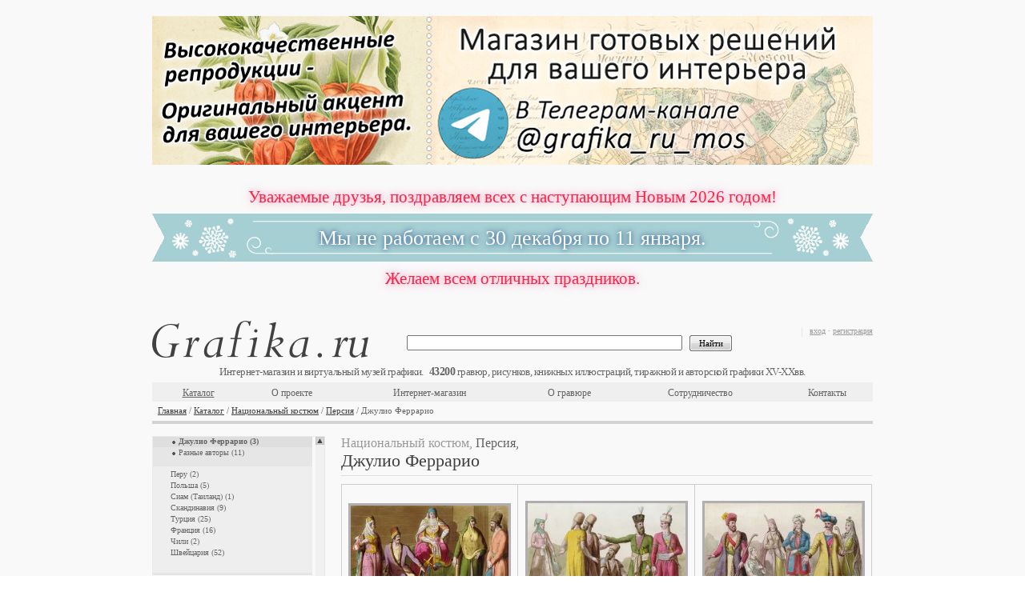

--- FILE ---
content_type: text/html;charset=UTF-8
request_url: https://grafika.ru/cat/3488
body_size: 7008
content:



<!DOCTYPE html>
<html>
    <head>
        


    <meta http-equiv="Content-Type" content="text/html; charset=UTF-8">
    <link href="/resources/css/ajax/ajax.css" type="text/css" rel="stylesheet" />
    <link href="/resources/css/form.result.new/style.css" type="text/css" rel="stylesheet" />
    <link href="/resources/css/catalog.list/style.css" type="text/css" rel="stylesheet" />
    <link href="/resources/css/advertising.banner.list/style.css" type="text/css" rel="stylesheet" />
    <link href="/resources/pm_inner/styles.css" type="text/css" rel="stylesheet" />
    <script type="text/javascript" src="/resources/pm_inner/jquery.1.3.2.js"></script>
    <script type="text/javascript" src="/resources/pm_inner/jquery_plugins/thickbox.js"></script>
    <link rel="stylesheet" type="text/css" href="/resources/pm_inner/jquery_plugins/thickbox.css" />
    <script type="text/javascript" src="/resources/pm_inner/jquery_plugins/autocomplete.js"></script>
    <link rel="stylesheet" type="text/css" href="/resources/pm_inner/jquery_plugins/autocomplete.css" />
    <script type="text/javascript" src="/resources/pm_inner/jquery_plugins/jquery.alerts/jquery.alerts.js"></script>
    <link rel="stylesheet" type="text/css" href="/resources/pm_inner/jquery_plugins/jquery.alerts/jquery.alerts.css" />
    <script type="text/javascript" src="/resources/pm_inner/jquery_plugins/jquery.dimensions.min.js"></script>
    <script type="text/javascript" src="/resources/pm_inner/jquery_plugins/jquery.mousewheel.min.js"></script>
    <script type="text/javascript" src="/resources/pm_inner/jquery_plugins/jScrollPane-1.2.2.min.js"></script>
    <link rel="stylesheet" type="text/css" media="all" href="/resources/pm_inner/jquery_plugins/jScrollPane-1.css" />
    <script type="text/javascript" src="/resources/pm_inner/jquery_plugins/jquery.scrollTo-min.js"></script>
    <script type="text/javascript" src="/resources/pm_inner/jquery_plugins/jqzoom/jquery.beono-jqzoom1.0.1.js"></script>
    <script type="text/javascript" src="/resources/pm_inner/script.js"></script>
    <link rel="stylesheet" type="text/css" href="/resources/assets/index-1.5.5-14.css"/>
    <link rel="stylesheet" type="text/css" href="/resources/paginator/style.css" />
    <script async type="text/javascript" src="/resources/assets/index-1.5.5-14.js"></script>

        
          
            <title>Джулио Феррарио (Национальный костюм, Персия) — гравюры и репродукции на Grafika.ru</title>
          
          
        
    </head>
    <body>
        <div class="conteiner">
            
            




<div class="head" id="head-with-data"
     data-cart-info=""
     data-items-counter="43200"
    >
    <div id="announcement" class="tg-link"><a href="https://t.me/grafika_ru_mos" title="Магазин готовых решений для вашего интерьера -- @grafika_ru_mos">
        <img src="/resources/img/banner-tg.png" title="@grafika_ru_mos"/>
    </a></div>
    <div id="ng-announcement">
        <p>Уважаемые друзья, поздравляем всех с наступающим Новым 2026 годом!</p>
        <p class="highlight">Мы не работаем с 30 декабря по 11 января.</p>
        <p>Желаем всем отличных праздников.</p>
    </div>
    <div class="rBlock">
        <p class="gray">
            
                
                    <a href="/login.jsp" title="вход">вход</a>&nbsp;<span class="gray">·</span>&nbsp;<a href="/register.jsp" title="регистрация">регистрация</a>
                
                
            
        </p>
        <div id="cartInfo"></div>
    </div>
    <div class="logo">
        <a href="/" title="Grafika.ru"></a>
    </div>
    <div class="engraving_count"></div>
    <br class="Clear"/>
    <div class="h_menu_block">
        <div class="search">
            <form action="/search" method="GET">
                <input class="textfield" value="" name="q" type="text"/>
                &nbsp;
                <input class="btn" value="Найти" type="submit"/>
            </form>
        </div>
        <table class="top_menu"><tbody><tr>
            <td style="width:#TD_WIDTH#px"><a href="/cat/" style="text-decoration:underline;" title="Каталог">Каталог</a></td>
            <td style="width:#TD_WIDTH#px"><a href="/about.jsp"  title="О проекте">О проекте</a></td>
            <td style="width:#TD_WIDTH#px"><a href="/eshop.jsp"  title="Интернет-магазин">Интернет-магазин</a></td>
            <td style="width:#TD_WIDTH#px"><a href="/engraving.jsp"  title="О гравюре">О гравюре</a></td>
            <td style="width:#TD_WIDTH#px"><a href="/collaboration.jsp"  title="Сотрудничество">Сотрудничество</a></td>
            <td style="width:#TD_WIDTH#px"><a href="/contacts.jsp"  title="Контакты">Контакты</a></td>
        </tr></tbody></table>
        <br class="Clear"/>
    </div>
    <div class="navigation">
        <a title="Главная" href="/">Главная</a> / <a title="Каталог" href="/cat/">Каталог</a> / <a title="Национальный костюм" href="/cat/3035">Национальный костюм</a> / <a title="Персия" href="/cat/3107">Персия</a> / Джулио Феррарио
    </div>
</div>

            <div class="center">
                <div class="left">
                    


<script type="text/javascript">
function goToSelItem(name){ var target = $(name); var cont = $('#right_pane .scrollable'); var p = target.parent(); var h = parseInt(p[0].offsetTop); cont[0].scrollTo(h); }
$(document).ready(function(){ $('.scrollable').jScrollPane({animateTo:true, showArrows:true, scrollbarWidth:11}); rebuildScroll(); });
function rebuildScroll(){ 
    var nCatBlockHeight = $("#catalog_block").height()-3;
    var nMenuHeight = $(".scrollable").height();
    if (nCatBlockHeight > 500 && nCatBlockHeight >= nMenuHeight){
    $(".jScrollPaneContainer").css("height", nMenuHeight + "px"); $(".jScrollPaneTrack").css("height", (nMenuHeight - 20) + "px"); $(".jScrollPaneTrack").css("display", "none"); $(".jScrollArrowUp").css("display", "none"); $(".jScrollArrowDown").css("display", "none"); $(".jScrollPaneContainer").unbind("mousewheel");}
    else if (nCatBlockHeight > 500 && nCatBlockHeight < nMenuHeight){
    if (nMenuHeight - nCatBlockHeight < 15) nCatBlockHeight = nCatBlockHeight - 30;
    $(".jScrollPaneContainer").css("height", nCatBlockHeight + "px"); $(".jScrollPaneTrack").css("height", (nCatBlockHeight - 20) + "px"); $(".scrollable").css("height", nCatBlockHeight + "px"); $('.scrollable').jScrollPane({showArrows:true, scrollbarWidth:11});var res = goToSelItem('#si0'); window.setTimeout("goToSelItem('#si43')", 5);} 
    else{var res = goToSelItem('#si0'); window.setTimeout("goToSelItem('#si43')", 5);}
}
</script>
<div class="l_menu">
    <div id="right_pane">
        <div style="height: 500px; width: 215px;" class="jScrollPaneContainer">
            <div class="scrollable" style="overflow: hidden; height: 1122px; width: 199px; padding-right: 5px; position: absolute; top: 0px;">
                <ul>
                    
                        <li><div class="amdiv"><a id=si0 title="The Illustrated London News" href="/cat/7008">The Illustrated London News (872)</a></div></li>
                    
                        <li><div class="amdiv"><a id=si1 title="Аллегории" href="/cat/4">Аллегории (403)</a></div></li>
                    
                        <li><div class="amdiv"><a id=si2 title="Архитектура" href="/cat/18">Архитектура (3042)</a></div></li>
                    
                        <li><div class="amdiv"><a id=si3 title="Военная форма" href="/cat/46">Военная форма (4407)</a></div></li>
                    
                        <li><div class="amdiv"><a id=si4 title="Военное дело" href="/cat/2328">Военное дело (1934)</a></div></li>
                    
                        <li><div class="amdiv"><a id=si5 title="Войны" href="/cat/48">Войны (4081)</a></div></li>
                    
                        <li><div class="amdiv"><a id=si6 title="Города мира" href="/cat/9">Города мира (5239)</a></div></li>
                    
                        <li><div class="amdiv"><a id=si7 title="Деньги" href="/cat/5167">Деньги (435)</a></div></li>
                    
                        <li><div class="amdiv"><a id=si8 title="Детская комната" href="/cat/54">Детская комната (2136)</a></div></li>
                    
                        <li><div class="amdiv"><a id=si9 title="Еда и алкоголь" href="/cat/6192">Еда и алкоголь (302)</a></div></li>
                    
                        <li><div class="amdiv"><a id=si10 title="Жанровые сцены" href="/cat/860">Жанровые сцены (910)</a></div></li>
                    
                        <li><div class="amdiv"><a id=si11 title="Животные" href="/cat/7">Животные (1652)</a></div></li>
                    
                        <li><div class="amdiv"><a id=si12 title="Интерьеры" href="/cat/55">Интерьеры (1458)</a></div></li>
                    
                        <li><div class="amdiv"><a id=si13 title="Исторические личности" href="/cat/1026">Исторические личности (2928)</a></div></li>
                    
                        <li><div class="amdiv"><a id=si14 title="Исторические хроники" href="/cat/5333">Исторические хроники (1663)</a></div></li>
                    
                        <li><div class="amdiv"><a id=si15 title="Карты и атласы" href="/cat/1">Карты и атласы (1660)</a></div></li>
                    
                        <li><div class="amdiv"><a id=si16 title="Лошади" href="/cat/59">Лошади (695)</a></div></li>
                    
                        <li><div class="amdiv"><a id=si17 title="Мастера гравюры" href="/cat/5206">Мастера гравюры (3587)</a></div></li>
                    
                        <li><div class="amdiv"><a id=si18 title="Медицина" href="/cat/60">Медицина (269)</a></div></li>
                    
                        <li><div class="amdiv"><a id=si19 title="Мифология" href="/cat/2">Мифология (723)</a></div></li>
                    
                        <li><div class="amdiv"><a id=si20 title="Мода и костюм" href="/cat/3022">Мода и костюм (1518)</a></div></li>
                    
                        <li><div class="amdiv"><a id=si21 title="Монстры и чудовища" href="/cat/1184">Монстры и чудовища (337)</a></div></li>
                    
                        <li><div class="amdiv"><a id=si22 title="Мореплавание" href="/cat/62">Мореплавание (571)</a></div></li>
                    
                        <li><div class="amdiv"><a id=si23 title="Музеи, галереи, коллекции" href="/cat/3511">Музеи, галереи, коллекции (1630)</a></div></li>
                    
                        <li><div class="amdiv"><a id=si24 title="Музыка" href="/cat/64">Музыка (380)</a></div></li>
                    
                        <li><div class="amdiv"><a id=si25 title="Наказания" href="/cat/1731">Наказания (304)</a></div></li>
                    
                        <li><div class="amdiv"><a id=si26 title="Наполеон I" href="/cat/272">Наполеон I (2647)</a></div></li>
                    
                        <li><div class="amdiv"><a id=si27 title="Народы мира" href="/cat/432">Народы мира (2638)</a></div></li>
                    
                        <li><div class="amdiv"><a id=si28 title="Насекомые и членистоногие" href="/cat/3746">Насекомые и членистоногие (447)</a></div></li>
                    
                        <li><div class="amdiv"><a id=si29 title="Науки" href="/cat/2745">Науки (205)</a></div></li>
                    
                        <li class="selected"><p><a class="selected_menu_link" id=si30 title="Национальный костюм" href="/cat/3035">Национальный костюм (908)</a></p>
                    
                        <ul class="submenu">
                    
                        <li><a id=si31 title="Российская империя" href="/cat/4323">Российская империя (544)</a></li>
                    
                        <li><a id=si32 title="Арабский Восток" href="/cat/5954">Арабский Восток (40)</a></li>
                    
                        <li><a id=si33 title="Бирма" href="/cat/3098">Бирма (2)</a></li>
                    
                        <li><a id=si34 title="Венгрия и Румыния" href="/cat/3071">Венгрия и Румыния (5)</a></li>
                    
                        <li><a id=si35 title="Вьетнам" href="/cat/3101">Вьетнам (2)</a></li>
                    
                        <li><a id=si36 title="Германия и Австрия" href="/cat/3335">Германия и Австрия (12)</a></li>
                    
                        <li><a id=si37 title="Голландия" href="/cat/3367">Голландия (5)</a></li>
                    
                        <li><a id=si38 title="Греция" href="/cat/3036">Греция (6)</a></li>
                    
                        <li><a id=si39 title="Индия и Цейлон" href="/cat/3096">Индия и Цейлон (7)</a></li>
                    
                        <li><a id=si40 title="Испания и Португалия" href="/cat/3056">Испания и Португалия (8)</a></li>
                    
                        <li><a id=si41 title="Китай и Япония" href="/cat/3945">Китай и Япония (153)</a></li>
                    
                        <li class="selected"><p><a class="selected_menu_link" id=si42 title="Персия" href="/cat/3107">Персия (14)</a></p>
                    
                        <ul class="submenu1">
                    
                        <li class="selected"><p><a class="selected_menu_link" id=si43 title="Джулио Феррарио" href="/cat/3488">Джулио Феррарио (3)</a></p>
                    
                        <li><a id=si44 title="Разные авторы" href="/cat/75111">Разные авторы (11)</a></li>
                    
                        </ul>
                    
                        <li><a id=si45 title="Перу" href="/cat/3082">Перу (2)</a></li>
                    
                        <li><a id=si46 title="Польша" href="/cat/3445">Польша (5)</a></li>
                    
                        <li><a id=si47 title="Сиам (Таиланд)" href="/cat/3103">Сиам (Таиланд) (1)</a></li>
                    
                        <li><a id=si48 title="Скандинавия" href="/cat/3073">Скандинавия (9)</a></li>
                    
                        <li><a id=si49 title="Турция" href="/cat/3052">Турция (25)</a></li>
                    
                        <li><a id=si50 title="Франция" href="/cat/3353">Франция (16)</a></li>
                    
                        <li><a id=si51 title="Чили" href="/cat/3087">Чили (2)</a></li>
                    
                        <li><a id=si52 title="Швейцария" href="/cat/3109">Швейцария (52)</a></li>
                    
                        </ul>
                    
                        <li><div class="amdiv"><a id=si53 title="Орнаменты" href="/cat/69">Орнаменты (339)</a></div></li>
                    
                        <li><div class="amdiv"><a id=si54 title="Охота" href="/cat/71">Охота (487)</a></div></li>
                    
                        <li><div class="amdiv"><a id=si55 title="Пейзажи" href="/cat/73">Пейзажи (3017)</a></div></li>
                    
                        <li><div class="amdiv"><a id=si56 title="Письменность" href="/cat/72">Письменность (711)</a></div></li>
                    
                        <li><div class="amdiv"><a id=si57 title="Плакаты и афиши" href="/cat/82859">Плакаты и афиши (25)</a></div></li>
                    
                        <li><div class="amdiv"><a id=si58 title="Промышленность" href="/cat/75">Промышленность (481)</a></div></li>
                    
                        <li><div class="amdiv"><a id=si59 title="Профессии" href="/cat/76">Профессии (809)</a></div></li>
                    
                        <li><div class="amdiv"><a id=si60 title="Птицы" href="/cat/77">Птицы (1715)</a></div></li>
                    
                        <li><div class="amdiv"><a id=si61 title="Разные темы" href="/cat/6223">Разные темы (3537)</a></div></li>
                    
                        <li><div class="amdiv"><a id=si62 title="Растения" href="/cat/5">Растения (1863)</a></div></li>
                    
                        <li><div class="amdiv"><a id=si63 title="Религии" href="/cat/81">Религии (407)</a></div></li>
                    
                        <li><div class="amdiv"><a id=si64 title="Рыбы" href="/cat/3373">Рыбы (477)</a></div></li>
                    
                        <li><div class="amdiv"><a id=si65 title="Сатира и юмор" href="/cat/5249">Сатира и юмор (603)</a></div></li>
                    
                        <li><div class="amdiv"><a id=si66 title="Сельское хозяйство" href="/cat/83">Сельское хозяйство (205)</a></div></li>
                    
                        <li><div class="amdiv"><a id=si67 title="С живописных оригиналов" href="/cat/84">С живописных оригиналов (1674)</a></div></li>
                    
                        <li><div class="amdiv"><a id=si68 title="Смерть" href="/cat/86">Смерть (320)</a></div></li>
                    
                        <li><div class="amdiv"><a id=si69 title="Собаки" href="/cat/552">Собаки (285)</a></div></li>
                    
                        <li><div class="amdiv"><a id=si70 title="Спорт" href="/cat/87">Спорт (180)</a></div></li>
                    
                        <li><div class="amdiv"><a id=si71 title="Тайные общества и ордены" href="/cat/4152">Тайные общества и ордены (468)</a></div></li>
                    
                        <li><div class="amdiv"><a id=si72 title="Танец и театр" href="/cat/6258">Танец и театр (559)</a></div></li>
                    
                        <li><div class="amdiv"><a id=si73 title="Транспорт" href="/cat/90">Транспорт (1054)</a></div></li>
                    
                        <li><div class="amdiv"><a id=si74 title="Фридрих Великий" href="/cat/3007">Фридрих Великий (817)</a></div></li>
                    
                        <li><div class="amdiv"><a id=si75 title="Христианство" href="/cat/1104">Христианство (2573)</a></div></li>
                    
                        <li><div class="amdiv"><a id=si76 title="Энциклопедии" href="/cat/3199">Энциклопедии (13387)</a></div></li>
                    
                        <li><div class="amdiv"><a id=si77 title="Японская фотография" href="/cat/79460">Японская фотография (140)</a></div></li>
                    
                </ul>
            </div>
        </div>
    </div>
    <br class="Clear"/>
</div>

                </div>
                <div class="right">
                    


<script type="text/javascript">
var next = 1;
var pageLimit = 0;
$(window).scroll(function(){
    if ($(document).height()-$(window).scrollTop()-$(window).height() == 0) {
        $('div#paginator').hide();
        if (next < pageLimit) {
            loadMore(next);
            next++;
        }
    }
});

function loadMore(pageNumber){
    $.ajax({
        url:'/more?r=3488',
        type:'POST',
        data:'p='+pageNumber,
        success: function(resp){
            $("#items_tbody").append(resp);
            updateImageSrc();
        }
    });
}

function updateImageSrc(){
    $('div#catalog_block img.unset').each(function(){
        if($(this).attr('id') && !$(this).attr('src')){
            $(this).attr('src',getSitePictureName($(this).attr('id')));
        }
        $(this).removeAttr('id');
        $(this).removeAttr('class');
    });
}

function getSitePictureName(name){
    return 'https://grafika.ru/iblock/'+name.substring(0,3)+'/'+name+'.jpg';
}

$(document).ready(function(){
    updateImageSrc();
    $('select#page_select').change(function(){
      var str = window.location.search;
      console.log(str);
      str = replaceQueryParam('p', $('select#page_select').val(), str);
      console.log(window.location.pathname + str);
      window.location = window.location.pathname + str;
    });
});
function replaceQueryParam(param, newval, search) {
  var regex = new RegExp("([?;&])" + param + "[^&;]*[;&]?");
  var query = search.replace(regex, "$1").replace(/&$/, '');
  return (query.length > 2 ? query + "&" : "?") + (newval ? param + "=" + newval : '');
}

</script>

<div id="catalog_block" class="catalog">
    <div class="cat_navigation"><span class="txt2">Национальный костюм, </span><span class="txt3">Персия, </span></div><h1>Джулио Феррарио</h1>
    <div class="con">
        <table class="Items" cellspacing="0" cellpadding="0">
            <tbody id="items_tbody">
                
                    <tr>
                
                    <td class="Item ItemImgTd ItemImgTd_top">
                
                    <a class="no_underline" href="/item/02-000267?r=3488">
                
                    <img class="unset" title="Подданные персидского шаха: гвебры, армяне, курды. Из работы Джулио Феррарио Il costume antico e moderno, o, storia... di tutti i popoli antichi e moderni. Азия, т.III. Милан, 1817" alt="Подданные персидского шаха: гвебры, армяне, курды. Из работы Джулио Феррарио Il costume antico e moderno, o, storia... di tutti i popoli antichi e moderni. Азия, т.III. Милан, 1817" id="f0f7a108f3d37fc1113460f653a7440d" width="197">
                
                    </a></td>
                
                    <td class="Item ItemImgTd ItemImgTd_top">
                
                    <a class="no_underline" href="/item/02-000268?r=3488">
                
                    <img class="unset" title="Жители различных провинций Персии в национальных костюмах (из работы Джулио Феррарио Il costume antico e moderno, o, storia... di tutti i popoli antichi e moderni (Азия. Том III. Милан. 1817 год))" alt="Жители различных провинций Персии в национальных костюмах (из работы Джулио Феррарио Il costume antico e moderno, o, storia... di tutti i popoli antichi e moderni (Азия. Том III. Милан. 1817 год))" id="3ce6884cfb7eb6429b3e7a2a06357c30" width="197">
                
                    </a></td>
                
                    <td class="Item ItemImgTd ItemImgTd_top ItemImgTd_right">
                
                    <a class="no_underline" href="/item/02-000269?r=3488">
                
                    <img class="unset" title="Жители Персии в национальных костюмах (из работы Джулио Феррарио Il costume antico e moderno, o, storia... di tutti i popoli antichi e moderni (Азия. Том III. Милан. 1817 год))" alt="Жители Персии в национальных костюмах (из работы Джулио Феррарио Il costume antico e moderno, o, storia... di tutti i popoli antichi e moderni (Азия. Том III. Милан. 1817 год))" id="88dbe4753dda3c53f87366863931cc5d" width="197">
                
                    </a></td>
                
                    </tr><tr>
                
                    <td class="Item ItemTextTd"><p>
                
                    <a title="Подданные персидского шаха: гвебры, армяне, курды. Из работы Джулио Феррарио Il costume antico e moderno, o, storia... di tutti i popoli antichi e moderni. Азия, т.III. Милан, 1817" href="/item/02-000267?r=3488">02-000267<br/>Подданные персидского шаха: гвебры, армяне, курды. Из работы Джулио Феррарио Il costume antico e moderno, o, storia... di tutti i popoli antichi e moderni. Азия, т.III. Милан, 1817</a>
                
                    </p></td>
                
                    <td class="Item ItemTextTd"><p>
                
                    <a title="Жители различных провинций Персии в национальных костюмах (из работы Джулио Феррарио Il costume antico e moderno, o, storia... di tutti i popoli antichi e moderni (Азия. Том III. Милан. 1817 год))" href="/item/02-000268?r=3488">02-000268<br/>Жители различных провинций Персии в национальных костюмах (из работы Джулио Феррарио Il costume antico e moderno, o, storia... di tutti i popoli antichi e moderni (Азия. Том III. Милан. 1817 год))</a>
                
                    </p></td>
                
                    <td class="Item ItemTextTd ItemTextTd_right"><p>
                
                    <a title="Жители Персии в национальных костюмах (из работы Джулио Феррарио Il costume antico e moderno, o, storia... di tutti i popoli antichi e moderni (Азия. Том III. Милан. 1817 год))" href="/item/02-000269?r=3488">02-000269<br/>Жители Персии в национальных костюмах (из работы Джулио Феррарио Il costume antico e moderno, o, storia... di tutti i popoli antichi e moderni (Азия. Том III. Милан. 1817 год))</a>
                
                    </p></td>
                
                    </tr>
                
            </tbody>
        </table>
        <br class="Clear"/>
        <div id="paginator">
            
        </div>
    </div>
    <script type="text/javascript">
function liFormat (row, i, num){ var result = row[0]; return result; }
function selectItem(li){ if (!!li.extra){ var sValue = li.extra[0]; } else { var sValue = li.selectValue; }}
    </script>
</div>

                </div>
            </div>
            <div class="Clear"></div>
            <div class="bottom_raz_line">&nbsp;</div>
            <div class="Clear"></div>
        </div>
        
<div class="bottom">
    <div style="float:left; width: 600px; line-height: 1.6em;" id="component">
        <a href="/copyright.jsp">Правовая информация</a>, <a href="/feedback.jsp">Обратная связь</a><br />
        © 2008-2025 Grafika.ru. Grafika.ru ® является зарегистрированной торговой маркой
    </div>
    <div style="clear: both;"></div>
</div>

<!-- Yandex.Metrika counter -->
<script type="text/javascript" >
   (function(m,e,t,r,i,k,a){m[i]=m[i]||function(){(m[i].a=m[i].a||[]).push(arguments)};
   m[i].l=1*new Date();k=e.createElement(t),a=e.getElementsByTagName(t)[0],k.async=1,k.src=r,a.parentNode.insertBefore(k,a)})
   (window, document, "script", "https://mc.yandex.ru/metrika/tag.js", "ym");
 
   ym(70160485, "init", {
        clickmap:true,
        trackLinks:true,
        accurateTrackBounce:true,
        webvisor:true
   });
</script>
<noscript><div><img src="https://mc.yandex.ru/watch/70160485" style="position:absolute; left:-9999px;" alt="" /></div></noscript>
<!-- /Yandex.Metrika counter -->


    </body>
</html>


--- FILE ---
content_type: text/css
request_url: https://grafika.ru/resources/css/ajax/ajax.css
body_size: 455
content:
iframe.waitwindowlocal {position:absolute; border:0px; z-index:9999;}
div.waitwindowlocal {position:absolute; width:25px; height: 25px; padding:0px; z-index:10000; background-color:#FCF7D1; border:1px solid #E1B52D; background-image:url(images/wait.gif); background-position:center center; background-repeat:no-repeat;}
/*div.waitwindowlocalshadow {position:absolute; z-index:9998; background-image:url(images/shadow.gif); border:1px solid #808080;}*/


--- FILE ---
content_type: text/css
request_url: https://grafika.ru/resources/css/form.result.new/style.css
body_size: 1024
content:
#LinkToFriendForm {
	background:#f3f3f3 url("images/fon.jpg") repeat-x top left;
}

#LinkToFriendForm .tab1 {
	border-collapse:collapse;
	width:100%;
	margin:0px;
	font: 11px Verdana;
	color: #666666;
}

#LinkToFriendForm .tab1 td {
	padding:10px;
}

#LinkToFriendForm .tab1 td.td1 {
	text-align:right;
	padding:5px 0px 5px 10px;	
	width:40%;
}
#LinkToFriendForm .tab1 td.td2 {
	padding:5px 10px 5px 5px;
	width:60%;	
}
#LinkToFriendForm .tab1 td.td4 {
	padding:5px 10px 5px 10px;	
}

#LinkToFriendForm .tab1 td.td4 p {
	padding:0px;	
}

#LinkToFriendForm .tab1 td.head hr {
	height:1px;
	border:none;
	border-bottom:1px dotted #c3c3c3;	
	margin-top:10px;
}

#LinkToFriendForm .tab1 td.head h2 {
	color:#404040;	
}

#LinkToFriendForm .tab1 td.head span {
	color:#999999;	
}

#close_button {
	padding:0px;
	margin:0px;
	float:right;
}

#close_image {
	border:none;
	width:10px;
	height:10px;
	padding:0px;
	margin:5px 0px 0px 0px;
	cursor:hand;
	cursor:pointer;
}

--- FILE ---
content_type: text/css
request_url: https://grafika.ru/resources/css/catalog.list/style.css
body_size: 945
content:
#openFilterDivForm .tab1 {
	border-collapse:collapse;
	width:100%;
	margin:0px;
	font: 11px Verdana;
	color: #666666;
}

#openFilterDivForm .tab1 td {
	padding:10px;
}

#openFilterDivForm .tab1 td.td1 {
	text-align:right;
	padding:5px 0px 5px 10px;	
	width:40%;
}
#openFilterDivForm .tab1 td.td2 {
	padding:5px 10px 5px 5px;
	width:60%;	
}
#openFilterDivForm .tab1 td.td4 {
	padding:5px 10px 5px 10px;	
}

#openFilterDivForm .tab1 td.td4 p {
	padding:0px;	
}

#openFilterDivForm .tab1 td.head hr {
	height:1px;
	border:none;
	border-bottom:1px dotted #c3c3c3;	
	margin-top:10px;
}

#openFilterDivForm .tab1 td.head h2 {
	color:#404040;	
}

#openFilterDivForm .tab1 td.head span {
	color:#999999;	
}

#close_button {
	padding:0px;
	margin:0px;
	float:right;
}

#close_image {
	border:none;
	width:10px;
	height:10px;
	padding:0px;
	margin:5px 0px 0px 0px;
	cursor:hand;
	cursor:pointer;
}

--- FILE ---
content_type: text/css
request_url: https://grafika.ru/resources/css/advertising.banner.list/style.css
body_size: 267
content:
div.component-panel a.banner-edit {background-image:url(images/comp_edit.gif);}
div.component-panel a.banner-view {background-image:url(images/comp_view.gif);}
div.banners {
	float:right;
}

div.banners div.banner {
	margin-left: 1em;
	float:left;
}

--- FILE ---
content_type: text/css
request_url: https://grafika.ru/resources/pm_inner/styles.css
body_size: 38341
content:
* {
    margin: 0;
    padding: 0
}

body {
    font: 11px Verdana;
    color: #666;
    background: url(images/bgfill.gif)
}

ul {
    list-style: none
}

img {
    border: none
}

a:hover {
    text-decoration: none
}

body,html {
    height: 100%
}

.conteiner {
    width: 900px;
    margin: 0 auto 0 auto;
    min-height: 100%
}

.conteiner .bottom_raz_line {
    padding: 0;
    margin: 0;
    height: 114px
}

* html .conteiner {
    height: 100%
}

.Clear {
    clear: both;
    font-size: 1px;
    line-height: 0;
    height: 0
}

h1 {
    font: 22px Verdana;
    color: #646464
}

h1.detail_title {
    font: 18px Arial;
    font-style: italic;
    width: 99%
}

h2 {
    font: 20px Verdana;
    color: #646464
}

h3 {
    font: 14px Verdana;
    color: #404040;
    font-weight: 700
}

h4 {
    font: 18px Verdana;
    color: #000
}

.head {
    padding-top: 20px
}

.head .logo {
    background: url(images/grafika-logo.png) no-repeat;
    width: 220px;
    display: block;
    margin: 0 0 7px 0;
    padding: 0;
    height: 62px;
    float: left
}

.head .logo a {
    height: 53px;
    display: block
}

.head .engraving_count {
    height: 53px;
    display: block;
    float: left;
    vertical-align: bottom
}

.head .engraving_count table {
    margin: 0;
    border-collapse: collapse;
    height: 53px
}

.head .engraving_count table td {
    padding: 0 10px 13px 34px;
    vertical-align: bottom
}

.head .engraving_count table td span {
    font-size: 1.3em;
    font-weight: 700
}

.head .rBlock {
    background: url(images/h_line.gif) 0 8px no-repeat;
    padding: 5px 0 0 10px;
    float: right;
    color: #606060;
    font: 11px Tahoma;
    line-height: 15px
}

.head .rBlock_TopMargin {
    margin-top: 18px
}

.head .rBlock a {
    color: #404040
}

.head .rBlock .gray {
    color: #999;
    font-size: 10px
}

.head .rBlock .gray a {
    color: #999
}

.h_menu_block {
    height: 22px;
    padding: 0 0 2px 0;
    border-top: 1px solid #d2d2d2;
    border-bottom: 1px solid #d2d2d2;
    margin-top: 0;
    background-color: #efefef
}

.search {
    padding: 0 10px 0 8px;
    width: 216px;
    margin-top: 1px;
    float: left
}

.search .textfield {
    width: 145px;
    height: 15px;
    color: #666
}

.search .btn {
    background: url(images/btn5.gif) no-repeat;
    width: 53px;
    height: 20px;
    border: none;
    font: 11px Tahoma;
    color: #000;
    cursor: pointer;
    padding: 2px 0 3px 0
}

.h_menu {
    font: 12px Tahoma;
    color: #646464;
    float: left
}

.h_menu li {
    float: left;
    padding: 2px 8px 3px 15px
}

.h_menu a {
    color: #646464;
    text-decoration: none
}

.navigation {
    border-bottom: 4px solid #d3d3d3;
    padding: 5px 5px 7px 7px;
    color: #646464
}

.navigation a {
    color: #404040;
    text-decoration: underline
}

.navigation a:hover {
    text-decoration: none
}

.center {
    padding-top: 15px
}

.center .dotted_line {
    background: url(images/dotted_line.gif) repeat-x;
    height: 1px;
    overflow: hidden
}

.center .btn1 {
    background: url(images/btn1.gif) no-repeat;
    width: 75px;
    height: 20px;
    border: none;
    font: 11px Tahoma;
    color: #000;
    cursor: pointer;
    padding: 2px 0 3px 0
}

.center .btn2 {
    background: url(images/btn2.gif) no-repeat;
    width: 105px;
    height: 20px;
    border: none;
    font: 11px Tahoma;
    color: #000;
    cursor: pointer;
    padding: 2px 0 3px 0
}

.center .btn3 {
    background: url(images/btn3.gif) no-repeat;
    width: 135px;
    height: 20px;
    border: none;
    font: 11px Tahoma;
    color: #000;
    cursor: pointer;
    padding: 2px 0 3px 0
}

.center .btn4 {
    background: url(images/btn4.gif) no-repeat;
    width: 150px;
    height: 20px;
    border: none;
    font: 11px Tahoma;
    color: #000;
    cursor: pointer;
    padding: 2px 0 3px 0
}

.center .btn5 {
    background: url(images/btn5.gif) no-repeat;
    width: 53px;
    height: 20px;
    border: none;
    font: 11px Tahoma;
    color: #000;
    cursor: pointer;
    padding: 2px 0 3px 0
}

.center .leftColumn {
    width: 225px;
    float: left
}

.center .leftColumn .l_menu ul {
    float: left
}

.center .leftColumn .l_menu li {
    padding: 0 10px 5px 0
}

.center .leftColumn .l_menu li a {
    color: #414042;
    text-decoration: none
}

.center .centerColumn {
    width: 465px;
    padding: 0 10px;
    float: left
}

.center .centerColumn img {
    border: 1px solid #e7e8e9
}

.center .centerColumn .name {
    color: #808285;
    margin-top: 10px
}

.center .rightColumn {
    width: 190px;
    float: left
}

.center .rightColumn .item {
    color: #666;
    padding-bottom: 15px
}

.center .rightColumn .item p {
    margin: 5px 0
}

.center .rightColumn .item img {
    border: 1px solid #e7e8e9;
    margin: 5px 0
}

.center .rightColumn .item a {
    color: #414042
}

.center .left {
    width: 216px;
    padding-right: 20px;
    float: left
}

.center .left .l_menu li {
    padding: 2px 0 3px 0
}

.center .left .l_menu li a {
    color: #414042;
    text-decoration: none
}

.center .left .l_menu li .amdiv {
    margin: 0 7px;
    padding: 0
}

.center .left .l_menu .selected {
    font-weight: 700;
    background-color: #eee;
    margin-bottom: 5px;
    border-bottom: 3px solid #e6e4e4
}

.center .left .l_menu .selected p {
    font-size: 12px;
    color: #404040;
    margin: 0 7px
}

.center .left .submenu {
    padding: 15px 0;
    font-size: 10px;
    font-weight: 400
}

.center .left .submenu li {
    padding: 1px 0 2px 0
}

.center .left .submenu li:hover {
    background-color: #d8d8d8
}

.center .left .submenu li a {
    margin-left: 22px;
    color: #646464;
    display: block
}

.center .left .submenu .selected {
    font-weight: 700;
    background-color: #e6e6e6;
    margin: 3px 0;
    border: none
}

.center .left .submenu li.selected:hover {
    background-color: #e6e6e6
}

.center .left .submenu .selected p {
    color: #646464;
    font-size: 10px;
    margin: 0 7px 0 22px
}

.center .left .submenu1 {
    font-weight: 400;
    padding: 8px 0
}

.center .left .submenu1 li:hover {
    background-color: #d8d8d8
}

.center .left .submenu1 li a {
    margin-left: 24px;
    background: transparent url(images/bullet.jpg) no-repeat left 5px;
    padding-left: 8px;
    color: #646464;
    display: block
}

.center .left .submenu1 .selected {
    background-color: #dedede;
    margin: 0
}

.center .left .submenu1 li.selected:hover {
    background-color: #e6e6e6
}

.center .left .submenu .selected p {
    margin: 0 7px 0 22px
}

.center .left .submenu1 .selected p {
    margin: 0 7px 0 24px
}

.center .left .submenu1 .selected a.selected_menu_link {
    padding-left: 8px
}

.center .left p a.selected_menu_link {
    margin: 0;
    padding: 0;
    text-decoration: none
}

.center .right {
    width: 663px;
    float: left
}

.center span.img_span {
    float: left;
    margin: 0 8px 8px 0;
    border: 2px solid #e7e2e2
}

.content_column {
    padding: 15px 50px 0 50px
}

.content_column .rText {
    float: right
}

.content_column .rText a {
    font: 10px Tahoma;
    color: #000;
    text-decoration: underline
}

.catalog h1 {
    color: #404040;
    margin-bottom: 5px
}

.catalog h1 .about_section {
    float: right;
    padding-left: 20px;
    font-size: 11px
}

.catalog h4 {
    color: #404040
}

.catalog table.items {
    margin: 12px 0 -12px
}

.catalog .item {
    width: 122px;
    height: 176px;
    border: 1px solid #eaeaea;
    border-bottom: none;
    padding: 6px 17px;
    vertical-align: top
}

.catalog .item_sec {
    height: auto;
    vertical-align: bottom;
    text-align: center
}

.catalog .item_sec .sec_about_text a {
    float: right;
    display: block;
    margin: 0 0 5px 0;
    font-style: normal;
    text-decoration: none
}

.catalog .item_sec .sec_about_text a:hover {
    text-decoration: none
}

.catalog .item_sec_empty {
    width: 12px
}

.catalog .item_sec_redtext {
    vertical-align: top;
    text-align: center;
    border: 1px solid #eaeaea;
    border-top: none;
    padding: 0 17px 6px
}

.catalog .item_sec_redtext_noborder {
    border: none
}

.catalog .item_sec_redtext .sec_red_text {
    color: red;
    font-weight: 700
}

.catalog .item_sec_bottom {
    height: 12px
}

.catalog .item a {
    font-style: italic;
    color: #404040
}

.catalog .item img {
    border: 3px solid #b0aeaf;
    margin: 10px 0 2px
}

.catalog .ritem {
    margin-right: 0
}

.catalog .item .gray {
    font-size: 10px;
    color: #999
}

.catalog .novelties {
    background-color: #eaeaea;
    padding: 20px 0 10px 5px;
    margin: 13px 0 5px 0
}

.catalog .novelties h4 {
    margin-left: 9px;
    position: relative
}

.catalog .novelties .Item {
    width: 199px;
    padding: 20px 9px;
    float: left
}

.catalog .novelties .Item a {
    font-style: italic;
    color: #999;
    text-decoration: none
}

.catalog .novelties .Item p.name {
    text-align: center
}

.catalog .novelties .Item .imgBlock {
    margin-bottom: 10px
}

.catalog .novelties .Item .imgBlock img {
    border: 2px solid #fff;
    bottom: 0
}

.catalog .cat_navigation {
    font-size: 16px
}

.catalog .cat_navigation .txt1 {
    color: #d3d3d3
}

.catalog .cat_navigation .txt2 {
    color: #999
}

.catalog .cat_navigation .txt3 {
    color: #646464
}

.catalog .con {
    border-top: 1px solid #dedede
}

.catalog .rText {
    float: right;
    color: #999;
    z-index: 1000
}

.catalog .rText form p {
    padding: 5px 0 0 0
}

.catalog .rText p {
    padding: 5px 0 10px 0
}

.catalog .rText .selectfield {
    padding: 2px 0;
    font: 11px Verdana;
    color: #333;
    vertical-align: middle
}

.catalog .rText a {
    font: 10px Tahoma;
    color: #999
}

.catalog table.Items {
    margin: 10px 0 0;
    width: 663px;
    font: 11px Verdana
}

.catalog .con .Item {
    width: 220px;
    text-align: center;
    vertical-align: middle;
    padding: 20px 0 0 0
}

.catalog .con .ItemImgTd {
    border-left: 1px solid #cecece
}

.catalog .con .ItemImgTd_right {
    border-right: 1px solid #cecece
}

.catalog .con .ItemImgTd_top {
    border-top: 1px solid #cecece
}

.catalog .con .ItemImgTd_left {
    border-left: 1px solid #cecece
}

.catalog .con .ItemTextTd {
    vertical-align: top;
    padding: 0 0 5px 0;
    border-left: 1px solid #cecece;
    border-bottom: 1px solid #cecece
}

.catalog .con .ItemTextTd p {
    padding-left: 10px;
    padding-right: 10px
}

.catalog .con .ItemTextTd_right {
    border-right: 1px solid #cecece
}

.catalog .con .ItemTextTd_left {
    border-left: 1px solid #cecece
}

.catalog .con .Item .eng_red_text {
    color: red;
    font-weight: 700;
    font-style: normal
}

.catalog .con .Item img {
    border: 3px solid #b0aeaf
}

.catalog .con .Item p {
    color: #666;
    margin: 5px 0;
    font-style: italic
}

.catalog .con .Item a {
    color: #404040;
    text-decoration: none
}

.catalog .con .Item a.no_underline {
    border: none;
    border-bottom: none;
    padding: 0;
    margin: 0
}

.catalog .con .rItem {
    margin-right: 0
}

.pages {
    text-align: center;
    font: 12px Tahoma;
    padding-top: 30px;
    color: #404040
}

.pages a {
    color: #404040;
    margin: 0 2px;
    text-decoration: none;
    border-bottom: 2px solid #d3d3d3;
    padding-bottom: 2px;
    position: relative
}

.pages a:hover {
    border-bottom: none
}

.pages span.selected {
    font-weight: 700
}

.catalog .itemHeader {
    font-size: 13px;
    color: #646464
}

.catalog .itemHeader h1 {
    color: #646464
}

.catalog .itemHeader .cat_navigation2 {
    float: left;
    width: 570px
}

.catalog .prezentation .prezImg {
    width: 400px;
    margin: 0 0 20px 0;
    padding-left: 3px;
    position: relative;
    float: left
}

.catalog .prezentation .prezImg .zoomBtn img {
    border: none
}

.catalog .prezentation .prezImg .increase {
    display: block;
    width: 45px;
    height: 45px;
    position: absolute;
    top: 286px;
    left: 383px
}

#DetailImg {
    display: block;
    overflow: hidden;
    margin: 0 auto
}

.bgtop_filter,.catalog .prezentation .bgtop {
    background: url(images/info_bg.png) repeat-x
}

.catalog .prezentation .info,.info_filter {
    background-color: #f3f3f3;
    padding: 10px 10px 0 10px;
    border: 1px solid #fff;
    border-bottom: none;
    margin-bottom: 2px
}

.catalog .prezentation .info .header,.info_filter .header {
    height: 30px
}

.catalog .prezentation .info .header .headerbtn {
    width: 550px;
    height: 25px;
    cursor: pointer
}

.catalog .prezentation .info .header .headerbtnw {
    width: 636px;
    height: 25px;
    cursor: pointer
}

.catalog .prezentation .info .header img,.info_filter .header img {
    float: left;
    margin-top: 4px;
    cursor: pointer
}

.catalog .prezentation .info .header .btn1,.catalog .prezentation .info .header .btn5 {
    float: right;
    margin: 9px 7px 0 0
}

.catalog .prezentation .info .header .txt,.info_filter .header .txt {
    color: #666;
    float: left;
    padding-left: 11px
}

.catalog .prezentation .info .header .txt p,.info_filter .header .txt p {
    font-size: 14px;
    color: #404040;
    font-weight: 700;
    margin-bottom: 3px
}

.catalog .prezentation .info .header .txt p span,.info_filter .header .txt p span {
    font-size: 12px
}

.catalog .prezentation .info .header .txt p span.rub_price {
    font-size: 11px;
    color: #666;
    font-weight: 400
}

.catalog .prezentation .info .header .txt1,.info_filter .header .txt1 {
    color: #666;
    float: left;
    padding-left: 11px
}

.catalog .prezentation .info .header .txt1 p,.info_filter .header .txt1 p {
    font-size: 14px;
    color: #404040;
    font-weight: 700;
    margin-bottom: 3px
}

.catalog .prezentation .info .header .txt1 p span,.info_filter .header .txt1 p span {
    font-size: 11px
}

.catalog .prezentation .info .header .txt1 p span.rub_price {
    font-size: 11px;
    font-weight: 400;
    color: #666
}

.catalog .prezentation .info .header .txt1 table {
    border-collapse: collapse;
    padding: 0;
    margin: 0
}

.catalog .prezentation .info .header .txt1 table td {
    padding: 0;
    vertical-align: top
}

.catalog .prezentation .info .border,info_filter .border {
    border-top: 1px solid #dcdcdc
}

.catalog .prezentation .info .info_con,info_filter .info_con {
    margin: 0 20px 10px 20px
}

.catalog .prezentation .info .info_con a,info_filter .info_con a {
    color: #404040;
    font-size: 11px
}

.catalog .prezentation .info .info_con .textfield,info_filter .info_con .textfield {
    width: 45px;
    padding: 2px 0;
    font: 11px Verdana;
    color: #333
}

.catalog .prezentation .info .info_con .leftA,info_filter .info_con .leftA {
    width: 590px;
    padding-top: 0;
    float: left
}

.catalog .prezentation .info .info_con .leftA p,info_filter .info_con .leftA {
    font-style: italic;
    color: #999
}

.catalog .prezentation .info .info_con .leftA table {
    margin: 0;
    width: 589px
}

.catalog .prezentation .info .info_con .leftA table td {
    padding-bottom: 5px
}

.catalog .prezentation .info .info_con .leftA .col_1 {
    width: 120px;
    padding-right: 10px;
    color: #666;
    vertical-align: top
}

.catalog .prezentation .info .info_con .leftA .col_2 {
    padding-right: 10px;
    color: #333;
    vertical-align: top
}

.catalog .prezentation .info .info_con .rightA {
    width: 250px;
    padding: 20px 0 0 0;
    float: left;
    color: #666
}

.catalog .prezentation .info .info_con .rightA strong {
    display: block;
    margin-bottom: 5px;
    color: #333
}

.catalog .prezentation .info .info_con .rightA .block {
    margin-bottom: 25px
}

.catalog .prezentation .info .info_con .rightA .block h5 {
    font-size: 13px;
    color: #333;
    margin-bottom: 10px
}

.catalog .prezentation .info .info_con .rightA .block p {
    font-style: italic
}

.catalog .prezentation .info .info_con .mr,info_filter .info_con .mr {
    margin-right: 40px
}

.catalog .prezentation .info .info_con .item1,info_filter .info_con .item1 {
    padding-bottom: 0;
    color: #666
}

.catalog .prezentation .info .info_con .item1 span,info_filter .info_con .item1 span {
    color: #404040;
    font-size: 10px;
    font-weight: 700
}

.catalog .prezentation .info .info_con .item1 strong,info_filter .info_con .item1 strong {
    color: #333
}

.catalog .prezentation .info .info_con .item1 p,info_filter .info_con .item1 p {
    font-style: italic;
    color: #999;
    margin-top: 5px;
    padding-right: 10px
}

.catalog .prezentation .info .info_con .item1 .btn5 {
    margin-top: 5px
}

.catalog .prezentation .info .info_con .item1 table.item_info {
    width: 100%;
    border-collapse: collapse;
    padding: 0;
    margin: 0
}

.catalog .prezentation .info .info_con .item1 table.item_info td {
    padding: 0;
    text-align: left;
    vertical-align: top
}

.catalog .prezentation .info .info_con .item1 table.item_info .td1 {
    padding: 4px 10px 4px 0;
    width: 120px
}

.catalog .prezentation .info .info_con .item1 table.item_info .td2 {
    padding: 4px 0 4px 0;
    color: #333
}

.catalog .prezentation .info .info_con .item2,info_filter .info_con .item2 {
    width: 180px;
    padding: 0 20px 20px 0;
    color: #666
}

.catalog .prezentation .info .info_con .item2 span,info_filter .info_con .item2 span {
    color: #404040;
    font-size: 10px
}

.catalog .prezentation .info .info_con .item2 strong,info_filter .info_con .item2 strong {
    color: #333
}

.catalog .prezentation .info .info_con .item2 p,info_filter .info_con .item2 p {
    font-style: italic;
    color: #999;
    margin-top: 5px
}

.catalog .prezentation .info .info_con .item2 .btn5 {
    margin-top: 5px
}

.basket p {
    color: #999
}

.basket .block {
    padding-top: 25px
}

.basket .block table {
    width: 100%;
    margin-top: 15px
}

.basket .block table th {
    text-align: left;
    color: #666;
    font-weight: 400;
    height: 36px;
    padding: 0 5px
}

.basket .block table td {
    padding: 5px;
    border: none
}

.basket .block table img {
    border: 2px solid #d1d1d1
}

.basket .block table a {
    font-size: 12px;
    color: #333
}

.basket .block .basketTable td.col_1 {
    width: 70px;
    text-align: center
}

.basket .block .basketTable td.col_2 {
    color: #868686
}

.basket .block .basketTable td.col_2-1 {
    width: 225px;
    color: #868686
}

.basket .block table th.col_3 {
    text-align: center;
    padding-right: 15px
}

.basket .block .basketTable td.col_3 {
    width: 55px;
    color: #606060;
    font-weight: 700;
    text-align: right;
    padding-right: 15px
}

.basket .block .basketTable td.col_4 {
    width: 80px;
    color: #666
}

.basket .block .basketTable td.col_5 {
    width: 75px;
    text-align: center
}

.basket .block .basketTable td.col_6 {
    width: 55px;
    text-align: center
}

.basket .block .basketTable td.col_7 {
    width: 60px;
    text-align: center
}

.basket .block .basketTable td.col_8 {
    width: 50px;
    color: #484747
}

.basket .block .basketTable .textfield {
    width: 55px;
    padding: 2px 0;
    font: 11px Verdana;
    color: #333
}

.basket .block table .row1 {
    background-color: #eaeaea
}

.basket .block table .row1 th {
    border-top: 1px solid #fff;
    border-bottom: 1px solid #fff
}

.basket .block table .row1 td {
    border-top: 1px solid #fff;
    border-bottom: 1px solid #fff
}

.basket .block table .row1 .col_1 {
    border-left: 1px solid #fff
}

.basket .block table .row1 .col_8 {
    border-right: 1px solid #fff
}

.basket .block table .row2 {
    background-color: #f9f9f9
}

.basket .block table .row1r {
    background-color: #ffe0e0
}

.basket .block table .row2r {
    background-color: #fff0f0
}

.basket .block .basket_all {
    padding: 10px 5px 0 5px;
    color: #666
}

.basket .block .basket_all p {
    font-size: 10px;
    margin-bottom: 5px
}

.basket .block .basket_all strong {
    color: #333
}

.basket .block .basket_all .col_1 {
    width: 390px;
    padding-right: 5px;
    float: left
}

.basket .block .basket_all .col_2 {
    width: 313px;
    float: right
}

.basket .block .basket_all .col_3 {
    width: 124px;
    padding-left: 5px;
    float: left
}

.basket .block .btns {
    padding-top: 15px
}

.basket .block .btns p {
    font-size: 10px;
    margin-top: 5px
}

.basket .block .btns .rText {
    text-align: right
}

.order h4 {
    margin-top: 15px
}

.order dl {
    padding-top: 20px
}

.order dt {
    padding: 5px 10px;
    margin-top: 10px;
    background-color: #dddbdb;
    color: #404040;
    font-weight: 700
}

.order dd .item .leftA {
    width: 150px;
    padding: 10px 5px;
    text-align: right;
    float: left;
    color: #777
}

.order dd .item .rightA {
    width: 600px;
    padding: 10px 5px;
    float: left;
    color: #333
}

.order dd .item .leftB {
    width: 510px;
    padding: 10px 5px;
    text-align: right;
    float: left;
    color: #777;
    line-height: 16px
}

.order dd .item .leftB9 {
    width: 408px;
    padding: 10px 5px;
    text-align: right;
    float: left;
    color: #777;
    line-height: 16px
}

.order dd .item .leftB2 {
    width: 560px;
    padding: 10px 5px;
    text-align: right;
    float: left;
    color: #777;
    line-height: 16px
}

.order dd .item .rightB {
    width: 200px;
    padding: 10px 5px;
    float: left;
    color: #353535;
    font-size: 13px;
    font-weight: 700;
    line-height: 16px
}

.order dd .item .rightB9 {
    width: 250px;
    padding: 10px 5px;
    float: left;
    color: #353535;
    font-size: 13px;
    font-weight: 700;
    line-height: 16px
}

.order dd .item .rightB span {
    font-size: 18px;
    line-height: 1.1em
}

.order dd .item .leftC {
    width: 240px;
    padding: 10px 15px 10px 5px;
    text-align: right;
    float: right;
    color: #666
}

.order dd .item .leftC span {
    color: #999
}

.order dd .item .rightC {
    width: 530px;
    padding: 10px 0;
    float: right
}

.order dd .item .rightC .TextArea {
    font-size: 12px;
    width: 530px;
    height: 110px;
    overflow: auto;
    float: right;
    color: #333
}

.order dd table {
    width: 100%;
    margin-top: 15px
}

.order dd table th {
    text-align: left;
    color: #666;
    font-weight: 400;
    height: 36px;
    padding: 0 5px
}

.order dd table td {
    padding: 5px
}

.order dd table img {
    border: 2px solid #d1d1d1
}

.order dd table a {
    font-size: 12px;
    color: #333
}

.order dd table .row1 {
    background-color: #f4f4f4
}

.order dd table .row1 th {
    border-top: 1px solid #fff;
    border-bottom: 1px solid #fff
}

.order dd table .row1 td {
    border-top: 1px solid #fff;
    border-bottom: 1px solid #fff
}

.order dd table .row1 .col_1 {
    border-left: 1px solid #fff
}

.order dd table .row1 .col_5 {
    border-right: 1px solid #fff
}

.order dd table .row2 {
    background-color: #f9f9f9
}

.order dd table .row1r {
    background-color: #ffe0e0
}

.order dd table .row2r {
    background-color: #fff0f0
}

.order dd .orderTable td.col_1 {
    width: 70px;
    text-align: center
}

.order dd .orderTable td.col_2 {
    color: #868686
}

.order dd .orderTable td.col_3 {
    width: 120px;
    color: #606060;
    font-weight: 700
}

.order dd .orderTable td.col_4 {
    width: 80px;
    color: #484747;
    text-align: center
}

.order dd .orderTable td.col_5 {
    width: 50px;
    color: #484747
}

.order .btns {
    text-align: right
}

.order .order_ready h5 {
    font-size: 13px;
    color: #333;
    margin-top: 15px
}

.order .order_ready a {
    color: #404040
}

.order .order_ready .leftA {
    width: 370px;
    padding-right: 195px;
    float: left
}

.order .order_ready .leftA p {
    color: #666;
    margin-top: 3px
}

.order .order_ready .rightA {
    width: 205px;
    padding-right: 30px;
    float: left
}

.order .order_ready .rightA p {
    color: #999;
    margin: 0;
    padding: 0;
    margin-top: 15px
}

.order .normD p {
    padding: 10px
}

.control_stroka h4 {
    margin-top: 10px
}

.control_stroka p {
    margin-top: 10px;
    color: #999
}

.control_stroka .inputBlock {
    width: 245px;
    margin: 0 auto;
    text-align: center;
    color: #666;
    padding-top: 15px
}

.control_stroka .inputBlock table td {
    padding: 7px 5px
}

.control_stroka .inputBlock table .textfield {
    width: 145px;
    padding: 2px 0;
    font: 11px Verdana;
    color: #666
}

.control_stroka .inputBlock table .selectfield {
    width: 149px;
    padding: 2px 0;
    font: 11px Verdana;
    color: #666
}

.del_adress p {
    margin-top: 10px;
    color: #999
}

.del_adress li {
    padding-top: 30px
}

.del_adress .curAdress {
    font-size: 13px;
    font-weight: 700;
    color: #666
}

.del_adress .newAdress {
    font-size: 12px;
    font-weight: 700;
    color: #333
}

.del_adress table {
    font-size: 11px;
    color: #666;
    font-weight: 400;
    margin: 8px 0 0 15px
}

.del_adress table td {
    padding: 6px 3px
}

.del_adress .Radio {
    width: 15px;
    height: 15px
}

.del_adress .textfield {
    width: 210px;
    padding: 2px 0;
    font: 11px Verdana;
    color: #333
}

.del_adress .selectfield {
    width: 214px;
    padding: 2px 0;
    font: 11px Verdana;
    color: #333
}

.del_adress .textfield1 {
    width: 65px;
    padding: 2px 0;
    font: 11px Verdana;
    color: #333;
    vertical-align: middle
}

.del_adress .TextArea {
    width: 310px;
    height: 140px;
    overflow: auto;
    color: #333;
    font-size: 12px
}

.way p {
    margin-top: 10px;
    color: #999
}

.way .Radio {
    width: 15px;
    height: 15px;
    vertical-align: text-top
}

.way .item {
    padding-top: 30px;
    font-size: 13px;
    font-weight: 700;
    color: #666
}

.way .selected {
    color: #333
}

.way .item p {
    margin: 0 0 0 19px;
    font-size: 11px;
    font-weight: 400
}

.way .btns {
    padding: 30px 0 0 19px
}

.login h1 {
    margin-bottom: 7px
}

.login p {
    margin-top: 3px;
    color: #999
}

.login span {
    color: #333
}

.login .inputBlock {
    width: 260px;
    margin: 0 auto;
    text-align: center;
    color: #666;
    padding-top: 15px
}

.login .inputBlock p {
    margin: 0
}

.login .inputBlock table td {
    padding: 7px 5px
}

.login .inputBlock table .textfield {
    width: 145px;
    padding: 2px 0;
    font: 11px Verdana;
    color: #333
}

.login .inputBlock table .selectfield {
    width: 149px;
    padding: 2px 0;
    font: 11px Verdana;
    color: #333
}

.login .inputBlock .chk {
    width: 15px;
    height: 15px;
    vertical-align: text-top
}

.login .item1 {
    width: 300px;
    padding: 50px 30px 0 0;
    float: left
}

.login .item1 strong {
    font-size: 12px;
    color: #353535
}

.login .item1 p {
    color: #868686
}

.login .item1 a {
    color: #353535
}

.login .item2 {
    width: 300px;
    padding: 50px 30px 0 0;
    float: left
}

.login .item2 strong {
    font-size: 12px;
    color: #404040
}

.login .item2 a {
    color: #404040
}

.password_change h1 {
    margin-bottom: 7px
}

.password_change p {
    margin-top: 3px;
    color: #999
}

.password_change span {
    color: #333
}

.password_change .inputBlock {
    width: 330px;
    margin: 0 auto;
    text-align: center;
    color: #666;
    padding-top: 30px
}

.password_change .inputBlock p {
    margin: 0
}

.password_change .inputBlock table td {
    padding: 7px 5px
}

.password_change .inputBlock table .textfield {
    width: 145px;
    padding: 2px 0;
    font: 11px Verdana;
    color: #333
}

.password_change .inputBlock table .selectfield {
    width: 149px;
    padding: 2px 0;
    font: 11px Verdana;
    color: #333
}

.cabinet p {
    margin-top: 3px;
    color: #999
}

.cabinet .navigation {
    font-size: 12px;
    color: #404040;
    border-bottom: 1px solid #d3d3d3
}

.cabinet .navigation a {
    font-size: 11px;
    color: #404040
}

.cabinet .navigation span {
    font-size: 13px
}

.cabinet .del_adress .curAdress span {
    font: 10px Tahoma;
    color: #999
}

.cabinet .del_adress .curAdress span a {
    color: #999
}

.cabinet .rText {
    padding: 10px 0;
    font-size: 10px;
    color: #000
}

.cabinet .rText a {
    font: 10px Verdana;
    color: #404040
}

.cabinet .rText a:hover {
    text-decoration: none
}

.cabinet .rText img {
    vertical-align: middle
}

.cabinet .orders {
    padding-top: 20px
}

.cabinet .orders .date {
    font-size: 11px;
    color: #999
}

.cabinet .orders dt {
    padding: 10px 20px;
    background-color: #eaeaea;
    color: #696969;
    border: 1px solid #fff;
    margin-top: 10px
}

.cabinet .orders dt div {
    font-size: 18px;
    color: #333
}

.cabinet .orders dt div a.link_order_name {
    text-decoration: none;
    color: #333
}

.cabinet .orders dd {
    padding-top: 8px
}

.cabinet .orders dd .leftA {
    width: 485px;
    padding: 0 60px 10px 0;
    float: left
}

.cabinet .orders dd .leftA table td {
    padding: 8px
}

.cabinet .orders dd .leftA table a {
    color: #353535;
    font-size: 12px
}

.cabinet .orders dd .leftA table img {
    border: 2px solid #d1d1d1
}

.cabinet .orders dd .leftA table .col_1 {
    width: 55px
}

.cabinet .orders dd .leftA table .col_2 {
    width: 355px;
    color: #868686
}

.cabinet .orders dd .leftA table .col_3 {
    width: 25px;
    color: #333
}

.cabinet .orders dd .leftA table .row1 {
    background-color: #eaeaea
}

.cabinet .orders dd .leftA table .row2 {
    background-color: #f9f9f9
}

.cabinet .orders dd .leftA .orderAction {
    text-align: right;
    font: 10px Tahoma;
    color: #999;
    padding: 8px 0
}

.cabinet .orders dd .leftA .orderAction a {
    color: #999
}

.cabinet .orders dd .rightA {
    width: 245px;
    padding: 0 10px 10px 0;
    float: left
}

.cabinet .orders dd .rightA p {
    padding-top: 15px
}

.cabinet .orders dd .rightA a {
    color: #404040
}

.cabinet .orderList {
    padding-top: 20px
}

.cabinet .orderList dt {
    padding: 10px 20px;
    background-color: #e8e8e8;
    color: #696969;
    border: 1px solid #fff;
    margin-top: 10px
}

.cabinet .orderList .order dt {
    background-color: #eaeaea
}

.cabinet .orderList .order dl {
    background-color: #f8f8f8;
    margin-left: 10px;
    width: 780px;
    padding-top: 0
}

.cabinet .orderList dt.dt1 {
    background-color: #e4e4e4
}

.cabinet .orderList dt.dt2 {
    background-color: #f8e4e4
}

.cabinet .orderList dt.dt3 {
    background-color: #e4f8e4
}

.cabinet .orderList dt.dt4 {
    background-color: #e4e4e4
}

.cabinet .order .date {
    font-size: 11px;
    color: #999;
    font-weight: 400
}

.cabinet .order dt {
    font-size: 12px
}

.cabinet .order dt .rText {
    padding: 5px 0 0 0
}

.cabinet .order dt div {
    font-size: 18px;
    color: #333;
    position: relative
}

.cabinet .order dt div .date {
    color: #666
}

.cabinet .order dd .item .rightA .link {
    font: 10px Tahoma;
    color: #999
}

.cabinet .order dd .item .rightA .link a {
    color: #999
}

.cabinet .personalInfo {
    padding-top: 15px
}

.cabinet .personalInfo table {
    margin-top: 16px
}

.cabinet .personalInfo table td {
    padding: 7px 10px 7px 0
}

.cabinet .personalInfo table .col_1 {
    width: 200px;
    color: #606060
}

.cabinet .personalInfo table .col_2 {
    width: 180px;
    color: #333
}

.cabinet .personalInfo table .col_2 a {
    font-size: 10px;
    text-decoration: none;
    color: #333;
    border-bottom: 1px dashed #333;
    line-height: 20px
}

.cabinet .personalInfo table .textfield {
    width: 300px;
    padding: 2px 0;
    font: 11px Verdana;
    color: #666
}

.cabinet .personalInfo table .selectfield {
    width: 184px;
    padding: 2px 0;
    font: 11px Verdana;
    color: #666
}

.register p {
    color: #999;
    margin-top: 5px
}

.register p span {
    color: #666
}

.register .inputBlock {
    width: 410px;
    margin: 0 auto;
    text-align: center;
    color: #666;
    padding-top: 15px
}

.register .inputBlock p {
    margin: 0
}

.register .inputBlock table td {
    padding: 7px 5px
}

.register .inputBlock table .desc {
    margin-left: 10px
}

.register .inputBlock table .textfield {
    width: 300px;
    padding: 2px 0;
    font: 11px Verdana;
    color: #666
}

.register .inputBlock table .textarea {
    padding: 2px 0;
    font: 11px Verdana;
    color: #666;
    width: 300px
}

.register .inputBlock table .selectfield {
    width: 224px;
    padding: 2px 0;
    font: 11px Verdana;
    color: #666
}

.register .textfield1 {
    width: 140px;
    padding: 2px 0;
    font: 11px Verdana;
    color: #666;
    vertical-align: middle
}

.register .textfield2 {
    width: 65px;
    padding: 2px 0;
    font: 11px Verdana;
    color: #666;
    vertical-align: middle
}

.register .selectfield {
    width: 224px;
    padding: 2px 0;
    font: 11px Verdana;
    color: #666
}

.register .kod {
    padding: 15px 0
}

.register .kod p {
    font-size: 12px;
    font-weight: 700;
    color: #404040;
    margin: 0
}

.register .kod img {
    float: right;
    margin: 10px 0;
    width: 180px;
    height: 40px
}

.register .kod .textfield1 {
    width: 177px;
    margin-left: 26px;
    float: right
}

.register .kod .captcha_div {
    padding: 0;
    margin: 4px 0 0 0
}

.bottom {
    border-top: 3px solid #e7e8e9;
    color: #4e4e4e;
    padding-top: 2px;
    height: 79px;
    width: 900px;
    margin: 0 auto;
    margin-top: -84px
}

.b_margin {
    height: 30px
}

a {
    color: #999
}

.textarea {
    color: #333;
    font-size: 12px
}

.textarea_margintop {
    margin-top: 5px;
    color: #333;
    font-size: 12px
}

a.link_gray {
    color: #999
}

.btn1 {
    background: url(images/btn1.gif) no-repeat;
    width: 75px;
    height: 20px;
    border: none;
    font: 11px Tahoma;
    color: #000;
    cursor: pointer;
    padding: 2px 0 3px 0
}

.btn1_disabled {
    background: url(images/but_disable.gif) no-repeat!important
}

.btn2 {
    background: url(images/btn2.gif) no-repeat;
    width: 105px;
    height: 20px;
    border: none;
    font: 11px Tahoma;
    color: #000;
    cursor: pointer;
    padding: 2px 0 3px 0
}

.btn3 {
    background: url(images/btn3.gif) no-repeat;
    width: 135px;
    height: 20px;
    border: none;
    font: 11px Tahoma;
    color: #000;
    cursor: pointer;
    padding: 2px 0 3px 0
}

.btn4 {
    background: url(images/btn4.gif) no-repeat;
    width: 150px;
    height: 20px;
    border: none;
    font: 11px Tahoma;
    color: #000;
    cursor: pointer;
    padding: 2px 0 3px 0
}

.btn5 {
    background: url(images/btn5.gif) no-repeat;
    width: 53px;
    height: 20px;
    border: none;
    font: 11px Tahoma;
    color: #000;
    cursor: pointer;
    padding: 2px 0 3px 0
}

.bx-component-border .left {
    width: 1px;
    padding: 0;
    margin: 0
}

.search_page a.title {
    color: #666;
    font-weight: 700;
    margin-bottom: 5px;
    display: block
}

.search_page span.silver {
    color: #999;
    display: block;
    padding: 0;
    margin: 0 0 25px 0
}

.search_page span.silver a {
    color: #666
}

.search_page p {
    margin-bottom: 5px
}

.search_page p .search_image_link {
    margin: 0 7px 5px 0;
    float: left
}

.search_page p .search_image {
    width: 50px;
    border: 2px solid #d1d1d1
}

.search_page p.filter {
    text-align: center;
    margin-bottom: 0
}

.search_page h2 {
    display: inline
}

.search_page .textfield {
    color: #666
}

.search_page table {
    border-collapse: collapse;
    margin-bottom: 18px
}

.search_page table td {
    padding: 0;
    vertical-align: middle
}

.search_page table td.td1 {
    padding-right: 20px
}

.search_page table td.td2 {
    padding-right: 4px;
    padding-top: 4px
}

.search_page table td.td4 {
    padding-top: 4px
}

.search_page .raz_line {
    height: 1px;
    border-bottom: 1px dotted #dedede;
    margin: 0;
    padding: 0
}

.search_page h3 {
    color: #646464;
    margin-bottom: 20px
}

.catalog_link_search_div {
    display: block;
    margin: 0;
    padding: 0;
    background: #e6e4e4 url(images/catalog_search_link_fon.jpg) no-repeat right center;
    height: 26px
}

.catalog_link_search_div p {
    padding: 7px
}

#catalog_link_search {
    text-decoration: inline;
    color: #404040;
    display: block;
    width: 100%
}

.textfield {
    color: #666;
    width: 160px
}

.selectfield {
    color: #666;
    width: 164px
}

.selectfield1 {
    color: #666;
    width: 180px
}

.textarea {
    color: #666;
    width: 300px
}

.zoomBtn {
    margin: 0;
    padding: 0
}

#basket_tab1 {
    border-collapse: collapse;
    margin: 0;
    padding: 0;
    width: auto
}

#basket_tab1 td {
    padding: 0 5px 10px 0
}

#basket_tab1 .td1 {
    text-align: right;
    width: 50px;
    vertical-align: top
}

table.top_menu {
    width: 665px;
    border-collapse: collapse;
    float: right
}

table.top_menu td {
    text-align: center;
    vertical-align: middle;
    padding: 5px 0 5px 10px;
    font: 12px Tahoma;
    color: #646464
}

table.top_menu td a {
    color: #646464;
    text-decoration: none
}

.catalog .prezentation .info .header .btn_mtop {
    margin-top: 0
}

.catalog .no_sale {
    float: right;
    display: block;
    font-weight: 700;
    color: #333;
    padding-top: 3px
}

.catalog .collec_link {
    font-size: 12px;
    color: #404040;
    font-weight: 400
}

.cat_filter_form .ftab1 {
    border-collapse: collapse
}

.cat_filter_form .ftab1 td {
    padding: 5px 10px 5px 0;
    text-align: left;
    vertical-align: middle
}

P.catalog_tags_link {
    padding: 7px;
    border-left: 1px solid #eaeaea;
    border-right: 1px solid #eaeaea
}

.last_item_link {
    padding-top: 2px!important
}

.tags_link1 {
    font-size: 14px;
    color: #404040
}

A.ntextdlink {
    text-decoration: none;
    line-height: 1.7em
}

A.ntextdlink:hover {
    text-decoration: underline
}

.eur_price {
    color: #777;
    display: inline
}

.rub_price_border {
    border: 1px solid #7f9eba;
    padding: 1px 2px 1px 2px;
    display: inline;
    color: #404040
}

div.soon-full-text h3,
div.publications-archive h3 {
    margin-top: 1em;
    margin-bottom: 1em
}

div.publications-archive blockquote {
    margin-left: 20px;
}

div.soon-full-text blockquote p,
div.publications-archive blockquote p {
    margin-bottom: 1em
}

div.publications-archive blockquote p img {
    width: 188px;
}

#contacts-address-map.loaded {
    margin-top: 1.5em;
    height: 30em;
}


--- FILE ---
content_type: text/css
request_url: https://grafika.ru/resources/pm_inner/jquery_plugins/autocomplete.css
body_size: 776
content:
.ac_results {
	padding: 0px;
	border: 1px solid #999999;
	background-color: Window;
	overflow: hidden;	z-index:10000;
}

.ac_results ul {
	width: 100%;
	list-style-position: outside;
	list-style: none;
	padding: 0;
	margin: 0;
}

.ac_results iframe {
	display:none;/*sorry for IE5*/
	display:block;/*sorry for IE5*/
	position:absolute;
	top:0;
	left:0;
	z-index:-1;
	filter:mask();
	width:3000px;
	height:3000px;
}

.ac_results li {
	position:relative;
    margin: 0px;
	padding: 2px 5px;
	cursor: pointer;
	display: block;
	width: 100%;
	font: menu;
	overflow: hidden;
}

.ac_loading {
	background : Window url('../images/indicator.gif') right center no-repeat;
}

.ac_over {
	background-color: Highlight;
	color: HighlightText;
}

--- FILE ---
content_type: text/css
request_url: https://grafika.ru/resources/assets/index-1.5.5-14.css
body_size: 2593
content:
.h_menu_block{border-style:none}.h_menu_block .search{height:0;left:310px;position:relative;top:-60px;width:450px}.h_menu_block .search form input.textfield{width:340px}.h_menu_block .top_menu{width:100%}.head .logo{background-image:url(/resources/assets/09ce54bd486cd8d12d93.png);height:46px;width:270px}.head .engraving_count{height:auto}.head .engraving_count table{height:auto;left:-50px;position:relative;width:1000px}.head .engraving_count table td{font-size:13px;height:1em;letter-spacing:-.5px;padding:2px 2px 5px;text-align:center}.head .engraving_count table td span{font-size:1.1em;margin-left:.5em}.head.user-logged-in .engraving_count table td{padding-left:50px;text-align:left}.head.user-logged-in .search{left:467px;top:-25px}.catalog h1.detail_title{font-size:1.5em}.catalog div.detail_desc p{font-size:1.1em;font-style:italic;overflow:hidden}.catalog div.detail_desc a.more{background:transparent url(/resources/assets/09a15de0deff23753a03.gif) 0 no-repeat;border-top:20px;color:#666;display:block;font-size:14px;font-style:italic;font-weight:700;margin-left:7px;padding:10px 0 10px 15px;text-decoration:none}.catalog div.detail_desc a.more.less{background:transparent url(/resources/assets/d5c8dea23cf0dd859936.gif) 0 no-repeat}.txt1 div.epson-small-ad{display:block;position:absolute}.txt1 div.epson-small-ad span{background:red url(/resources/assets/7784928172d57d760f18.png) 0 0 no-repeat;height:17px;left:537px;position:absolute;top:1px;width:70px}.addthis_toobox_place{margin:10px auto auto 5px}#announcement{padding-bottom:20px}@keyframes cart-pulse{0%{background-color:hsla(0,0%,100%,0)}to{background-color:#c8ffc8}}.head>.rBlock.cart-highlight-anim{animation:cart-pulse .5s infinite alternate;margin:-10px -1em -1em -10px;padding:15px 1em 1em 20px}fieldset{border-style:none}#order-delivery-map-cdek{border:1px dashed gray;height:50vh;min-height:10em;padding:1em}#announcement.tg-link{position:relative;z-index:1}#announcement.tg-link a:hover:after{background-color:#0070ff30;border:3px dashed #0030a080;border-radius:.5em;content:"";height:95px;left:350px;position:absolute;top:82px;width:542px;z-index:2}#announcement.vacation{border:1px dashed #e42;color:#e42;margin:0 auto 2em;padding:1em;text-align:center}#ng-announcement{color:#f24;font-size:1.5em;margin:0em auto 2.5em auto;text-align:center}#ng-announcement p{font-size:1.25em;margin:.35em auto;text-shadow:0 0 .5em #e7a}#ng-announcement p.highlight{background-image:url(/resources/assets/e35111c8328387f85ee3.png);color:#fff;font-size:1.6em;height:60px;line-height:60px;padding:0;text-shadow:0 0 .3em #037}


--- FILE ---
content_type: text/css
request_url: https://grafika.ru/resources/paginator/style.css
body_size: 2030
content:
.notIE {
  position: relative;
  display: inline-block;
}
#paginator {
	margin: 0 auto;
	text-align:center;
	padding-top:1em;
}
#paginator select {
	display: inline-block;
	height: 2em;
	width: 4em;
	outline: none;
	color: #777;
	border: 1px solid #bbb;
	border-radius: 4px;
	-webkit-border-radius: 4px;
	-moz-border-radius: 4px;
	box-shadow: inset 1px 1px 2px 1px #ddd;
	-webkit-box-shadow:inset 1px 1px 2px 1px #ddd;
	-moz-box-shadow:inset 1px 1px 2px 1px #ddd;
	background: #fff;
	font-size: 1.4em;
	//text-align: center;
	cursor: pointer;
	margin: -1px;
}
#paginator option {
	//padding: 0.5em 1.2em 0.5em 0.5em;
}
#paginator a {
	text-decoration: none;
}
.notIE .customArrow {
	width: 1.4em;
	height: 100%;
	position: absolute;
	display: inline-block;
	top: -1px;
	right: -1px;
	background: url(images/arrow-down.png) right / 100% no-repeat #ccc;
	pointer-events: none;
	border: 1px solid #bbb;
	border-radius: 4px;
	-webkit-border-radius: 4px;
	-moz-border-radius: 4px;
	box-shadow: inset 1px 2px 2px 1px #ddd;
	-webkit-box-shadow:inset 1px 2px 2px 1px #ddd;
	-moz-box-shadow:inset 1px 2px 2px 1px #ddd;
}
.pag_btn {
	display: inline-block;
	position: relative;
	top: 0.5em;
	font-size: 1.1em;
	height: 1.8em;
	width: 1.8em;
	margin: -1px;
	border: 1px solid #bbb;
	border-radius: 4px;
	-webkit-border-radius: 4px;
	-moz-border-radius: 4px;
	box-shadow: inset 1px 2px 2px 1px #ddd;
	-webkit-box-shadow:inset 1px 2px 2px 1px #ddd;
	-moz-box-shadow:inset 1px 2px 2px 1px #ddd;
}
.pag_btn_disabled {
	opacity: 0.5;
	cursor: default;
}
.pag_space {
	display: inline-block;
	width: 1em;
}
#next_page_btn {
	background: url(images/arrow-next.png) right / 100% no-repeat #ddd;
}
#prev_page_btn {
	background: url(images/arrow-prev.png) right / 100% no-repeat #ddd;
}
#first_page_btn {
	background: url(images/arrow-first.png) right / 100% no-repeat #ddd;
}
#last_page_btn {
	background: url(images/arrow-last.png) right / 100% no-repeat #ddd;
}

@media screen and (min-width: 0\0) {
  .notIE .customArrow {
    display: none;
  }
}

--- FILE ---
content_type: application/javascript
request_url: https://grafika.ru/resources/pm_inner/script.js
body_size: 262
content:
$(document).ready(function () {
	// Fix menu scroller bottom position bug
	$("a.jScrollArrowUp").live("mouseover.grafika", function () {
		//alert(1);
		$(".jScrollPaneDrag").mousedown();
		$("a.jScrollArrowUp").die("mouseover.grafika");		
	});
});

--- FILE ---
content_type: application/javascript
request_url: https://grafika.ru/resources/pm_inner/jquery_plugins/thickbox.js
body_size: 11986
content:
/* * Thickbox 3.1 - One Box To Rule Them All. * By Cody Lindley (http://www.codylindley.com) * Copyright (c) 2007 cody lindley * Licensed under the MIT License: http://www.opensource.org/licenses/mit-license.php*/		  var tb_pathToImage = "/resources/pm_inner/images/loadingAnimation.gif";/*!!!!!!!!!!!!!!!!! edit below this line at your own risk !!!!!!!!!!!!!!!!!!!!!!!*///on page load call tb_init$(document).ready(function(){   	tb_init('a.thickbox, area.thickbox, input.thickbox');//pass where to apply thickbox	imgLoader = new Image();// preload image	imgLoader.src = tb_pathToImage;});//add thickbox to href & area elements that have a class of .thickboxfunction tb_init(domChunk){	$(domChunk).click(function(){	var t = this.title || this.name || null;	var a = this.href || this.alt;	var g = this.rel || false;	tb_show(t,a,g);	this.blur();	return false;	});}function tb_show(caption, url, imageGroup) {//function called when the user clicks on a thickbox link	try {		if (typeof document.body.style.maxHeight === "undefined") {//if IE 6			$("body","html").css({height: "100%", width: "100%"});			$("html").css("overflow","hidden");			if (document.getElementById("TB_HideSelect") === null) {//iframe to hide select elements in ie6				$("body").append("<iframe id='TB_HideSelect'></iframe><div id='TB_overlay'></div><div id='TB_window'></div>");				$("#TB_overlay").click(tb_remove);			}		}else{//all others			if(document.getElementById("TB_overlay") === null){				$("body").append("<div id='TB_overlay'></div><div id='TB_window'></div>");				$("#TB_overlay").click(tb_remove);			}		}				if(tb_detectMacXFF()){			$("#TB_overlay").addClass("TB_overlayMacFFBGHack");//use png overlay so hide flash		}else{			$("#TB_overlay").addClass("TB_overlayBG");//use background and opacity		}				if(caption===null){caption="";}		$("body").append("<div id='TB_load'><img src='"+imgLoader.src+"' /></div>");//add loader to the page		$('#TB_load').show();//show loader				var baseURL;	   if(url.indexOf("?")!==-1){ //ff there is a query string involved			baseURL = url.substr(0, url.indexOf("?"));	   }else{ 	   		baseURL = url;	   }	   	   var urlString = /\.jpg$|\.jpeg$|\.png$|\.gif$|\.bmp$/;	   var urlType = baseURL.toLowerCase().match(urlString);		if(urlType == '.jpg' || urlType == '.jpeg' || urlType == '.png' || urlType == '.gif' || urlType == '.bmp'){//code to show images							TB_PrevCaption = "";			TB_PrevURL = "";			TB_PrevHTML = "";			TB_NextCaption = "";			TB_NextURL = "";			TB_NextHTML = "";			TB_imageCount = "";			TB_FoundURL = false;			if(imageGroup){				TB_TempArray = $("a[@rel="+imageGroup+"]").get();				for (TB_Counter = 0; ((TB_Counter < TB_TempArray.length) && (TB_NextHTML === "")); TB_Counter++) {					var urlTypeTemp = TB_TempArray[TB_Counter].href.toLowerCase().match(urlString);						if (!(TB_TempArray[TB_Counter].href == url)) {													if (TB_FoundURL) {								TB_NextCaption = TB_TempArray[TB_Counter].title;								TB_NextURL = TB_TempArray[TB_Counter].href;								TB_NextHTML = "<span id='TB_next'>&nbsp;&nbsp;<a href='#'>Next &gt;</a></span>";							} else {								TB_PrevCaption = TB_TempArray[TB_Counter].title;								TB_PrevURL = TB_TempArray[TB_Counter].href;								TB_PrevHTML = "<span id='TB_prev'>&nbsp;&nbsp;<a href='#'>&lt; Prev</a></span>";							}						} else {							TB_FoundURL = true;							TB_imageCount = "Image " + (TB_Counter + 1) +" of "+ (TB_TempArray.length);																	}				}			}			imgPreloader = new Image();			imgPreloader.onload = function(){					imgPreloader.onload = null;							// Resizing large images - orginal by Christian Montoya edited by me.			var pagesize = tb_getPageSize();			var x = pagesize[0] - 30; //was: -150			var y = pagesize[1] - 30; //was: -150			var imageWidth = imgPreloader.width;			var imageHeight = imgPreloader.height;			if (imageWidth > x) {				imageHeight = imageHeight * (x / imageWidth); 				imageWidth = x; 				if (imageHeight > y) { 					imageWidth = imageWidth * (y / imageHeight); 					imageHeight = y; 				}			} else if (imageHeight > y) { 				imageWidth = imageWidth * (y / imageHeight); 				imageHeight = y; 				if (imageWidth > x) { 					imageHeight = imageHeight * (x / imageWidth); 					imageWidth = x;				}			}			// End Resizing						TB_WIDTH = imageWidth;			TB_HEIGHT = imageHeight;			$("#TB_window").append("<a href='' id='TB_ImageOff' title='�������'><img id='TB_Image' src='"+url+"' " + "width='"+imageWidth+"' height='"+imageHeight+"'" + " alt='"+caption+"'/></a>" + "<div id='TB_caption'>"+caption+"<div id='TB_secondLine'>" + TB_imageCount + TB_PrevHTML + TB_NextHTML + "</div></div><div id='TB_closeWindow'><a href='#' id='TB_closeWindowButton' title='Close'>close</a> or Esc Key</div>"); 								$("#TB_closeWindowButton").click(tb_remove);						if (!(TB_PrevHTML === "")) {				function goPrev(){					if($(document).unbind("click",goPrev)){$(document).unbind("click",goPrev);}					$("#TB_window").remove();					$("body").append("<div id='TB_window'></div>");					tb_show(TB_PrevCaption, TB_PrevURL, imageGroup);					return false;					}				$("#TB_prev").click(goPrev);			}						if (!(TB_NextHTML === "")) {						function goNext(){					$("#TB_window").remove();					$("body").append("<div id='TB_window'></div>");					tb_show(TB_NextCaption, TB_NextURL, imageGroup);									return false;					}				$("#TB_next").click(goNext);							}			document.onkeydown = function(e){ 					if (e == null) { // ie					keycode = event.keyCode;				} else { // mozilla					keycode = e.which;				}				if(keycode == 27){ // close					tb_remove();				} else if(keycode == 190){ // display previous image					if(!(TB_NextHTML == "")){						document.onkeydown = "";						goNext();					}				} else if(keycode == 188){ // display next image					if(!(TB_PrevHTML == "")){						document.onkeydown = "";						goPrev();					}				}				};						tb_position();			$("#TB_load").remove();			$("#TB_ImageOff").click(tb_remove);			$("#TB_window").css({display:"block"}); //for safari using css instead of show			};						imgPreloader.src = url;		}else{//code to show html						var queryString = url.replace(/^[^\?]+\??/,'');			var params = tb_parseQuery( queryString );			TB_WIDTH = (params['width']*1) || 600; //defaults to 630 if no paramaters were added to URL			TB_HEIGHT = (params['height']*1) || 400; //defaults to 440 if no paramaters were added to URL			ajaxContentW = TB_WIDTH;			ajaxContentH = TB_HEIGHT;						if(url.indexOf('TB_iframe') != -1){// either iframe or ajax window							urlNoQuery = url.split('TB_');					$("#TB_iframeContent").remove();					if(params['modal'] != "true"){//iframe no modal						$("#TB_window").append("<div id='TB_title'><div id='TB_ajaxWindowTitle'>"+caption+"</div><div id='TB_closeAjaxWindow'><a href='#' id='TB_closeWindowButton' title='Close'>close</a> or Esc Key</div></div><iframe frameborder='0' hspace='0' src='"+urlNoQuery[0]+"' id='TB_iframeContent' name='TB_iframeContent"+Math.round(Math.random()*1000)+"' onload='tb_showIframe()' style='width:"+(ajaxContentW + 29)+"px;height:"+(ajaxContentH + 17)+"px;' > </iframe>");					}else{//iframe modal					$("#TB_overlay").unbind();						$("#TB_window").append("<iframe frameborder='0' hspace='0' src='"+urlNoQuery[0]+"' id='TB_iframeContent' name='TB_iframeContent"+Math.round(Math.random()*1000)+"' onload='tb_showIframe()' style='width:"+(ajaxContentW + 29)+"px;height:"+(ajaxContentH + 17)+"px;'> </iframe>");					}			}else{// not an iframe, ajax					if($("#TB_window").css("display") != "block"){						if(params['modal'] != "true"){//ajax no modal						$("#TB_window").append("<div id='TB_title'><div id='TB_ajaxWindowTitle'>"+caption+"</div><div id='TB_closeAjaxWindow'><a href='#' id='TB_closeWindowButton'>close</a> or Esc Key</div></div><div id='TB_ajaxContent' style='width:"+ajaxContentW+"px;height:"+ajaxContentH+"px'></div>");						}else{//ajax modal						$("#TB_overlay").unbind();						$("#TB_window").append("<div id='TB_ajaxContent' class='TB_modal' style='width:"+ajaxContentW+"px;height:"+ajaxContentH+"px;'></div>");							}					}else{//this means the window is already up, we are just loading new content via ajax						$("#TB_ajaxContent")[0].style.width = ajaxContentW +"px";						$("#TB_ajaxContent")[0].style.height = ajaxContentH +"px";						$("#TB_ajaxContent")[0].scrollTop = 0;						$("#TB_ajaxWindowTitle").html(caption);					}			}								$("#TB_closeWindowButton").click(tb_remove);							if(url.indexOf('TB_inline') != -1){						$("#TB_ajaxContent").append($('#' + params['inlineId']).children());					$("#TB_window").unload(function () {						$('#' + params['inlineId']).append( $("#TB_ajaxContent").children() ); // move elements back when you're finished					});					tb_position();					$("#TB_load").remove();					$("#TB_window").css({display:"block"}); 				}else if(url.indexOf('TB_iframe') != -1){					tb_position();					if($.browser.safari){//safari needs help because it will not fire iframe onload						$("#TB_load").remove();						$("#TB_window").css({display:"block"});					}				}else{					$("#TB_ajaxContent").load(url += "&random=" + (new Date().getTime()),function(){//to do a post change this load method						tb_position();						$("#TB_load").remove();						tb_init("#TB_ajaxContent a.thickbox");						$("#TB_window").css({display:"block"});					});				}					}		if(!params['modal']){			document.onkeyup = function(e){ 					if (e == null) { // ie					keycode = event.keyCode;				} else { // mozilla					keycode = e.which;				}				if(keycode == 27){ // close					tb_remove();				}				};		}			} catch(e) {		//nothing here	}}//helper functions belowfunction tb_showIframe(){	$("#TB_load").remove();	$("#TB_window").css({display:"block"});}function tb_remove() { 	$("#TB_imageOff").unbind("click");	$("#TB_closeWindowButton").unbind("click");	$("#TB_window").fadeOut("fast",function(){$('#TB_window,#TB_overlay,#TB_HideSelect').trigger("unload").unbind().remove();});	$("#TB_load").remove();	if (typeof document.body.style.maxHeight == "undefined") {//if IE 6		$("body","html").css({height: "auto", width: "auto"});		$("html").css("overflow","");	}	document.onkeydown = "";	document.onkeyup = "";	return false;}function tb_position() {$("#TB_window").css({marginLeft: '-' + parseInt((TB_WIDTH / 2),10) + 'px', width: TB_WIDTH + 'px'});	if ( !(jQuery.browser.msie && jQuery.browser.version < 7)) { // take away IE6		$("#TB_window").css({marginTop: '-' + parseInt((TB_HEIGHT / 2),10) + 'px'});	}}function tb_parseQuery ( query ) {   var Params = {};   if ( ! query ) {return Params;}// return empty object   var Pairs = query.split(/[;&]/);   for ( var i = 0; i < Pairs.length; i++ ) {      var KeyVal = Pairs[i].split('=');      if ( ! KeyVal || KeyVal.length != 2 ) {continue;}      var key = unescape( KeyVal[0] );      var val = unescape( KeyVal[1] );      val = val.replace(/\+/g, ' ');      Params[key] = val;   }   return Params;}function tb_getPageSize(){	var de = document.documentElement;	var w = window.innerWidth || self.innerWidth || (de&&de.clientWidth) || document.body.clientWidth;	var h = window.innerHeight || self.innerHeight || (de&&de.clientHeight) || document.body.clientHeight;	arrayPageSize = [w,h];	return arrayPageSize;}function tb_detectMacXFF() {  var userAgent = navigator.userAgent.toLowerCase();  if (userAgent.indexOf('mac') != -1 && userAgent.indexOf('firefox')!=-1) {    return true;  }}

--- FILE ---
content_type: application/javascript
request_url: https://grafika.ru/resources/pm_inner/jquery_plugins/jqzoom/jquery.beono-jqzoom1.0.1.js
body_size: 27968
content:
/* * JQZoom Evolution 1.0.1 - Javascript Image magnifier * * Copyright (c) Engineer Renzi Marco(www.mind-projects.it) * * $Date: 12-12-2008 * *	ChangeLog: *   * $License : GPL,so any change to the code you should copy and paste this section,and would be nice to report this to me(renzi.mrc@gmail.com). */(function($){    $.fn.jqzoom = function(options)    {        var settings = {            zoomType: 'standard', //standard/reverse/innerzoom            zoomWidth: 200,		//zoomed width default width            zoomHeight: 200,		//zoomed div default width            xOffset: 10,		//zoomed div default offset            yOffset: 0,            position: "right" ,//zoomed div default position,offset position is to the right of the image            lens:true, //zooming lens over the image,by default is 1;			lensReset : false,			imageOpacity: 0.2,			title : true,			alwaysOn: false,			showEffect: 'show',			hideEffect: 'hide',			fadeinSpeed: 'fast',			fadeoutSpeed: 'slow',			preloadImages :true,			showPreload: true,			preloadText : 'Loading zoom',			preloadPosition : 'center',   //bycss			zoomWindowElementId : false         };			//extending options			options = options || {};        	$.extend(settings, options);		return this.each(function()		{			var a = $(this);			var aTitle = a.attr('title'); //variabile per memorizzare il titolo href			$(a).removeAttr('title');			$(a).css('outline-style','none');			var img = $("img", this);			var imageTitle = img.attr('title');			img.removeAttr('title');	//variabile per memorizzare il titolo immagine			var smallimage = new Smallimage( img );			var smallimagedata = {};			//imageborder			var btop = 0;			var bleft = 0;			var loader = null;     //variabile per memorizzare oggetto loader			loader = new Loader();			var ZoomTitle = (trim(aTitle).length > 0) ? aTitle :			(trim(imageTitle).length > 0) ? imageTitle : null;  //setting zoomtitle			var ZoomTitleObj = new zoomTitle();			var largeimage = new Largeimage( a[0].href );			var lens = new Lens();			var lensdata = {};			//lensborder			var largeimageloaded = false;			var scale = {}; //rapporto tra immagine grande e piccola scale.x/scale.y			var stage = null; // quadrato che mostra l'immagine ingrandita			var running = false; // running = true quando si verifica l'evento che mostra lo zoom(adesso mouseover).			var mousepos = {};			var firstime = 0;			var preloadshow = false;			var isMouseDown = false;			var dragstatus = false			//loading smallimagedata			smallimage.loadimage();			//ritorna false al click dell href			$(this).click(function(){return false;});			//se settato alwaysOn attivo lo Zoom e lo mostro.			//attivo al mouseover			$(this).hover(function(e)			{				mousepos.x = e.pageX;				mousepos.y	= e.pageY;				activate();				// beono: recalculate top/left position if page changed own size				smallimage.node.onload();			},function()			{				deactivate();			});			//ALWAYS ON			if(settings.alwaysOn)			{				setTimeout(function(){activate();},150);			}			function activate()			{				if ( !running ) {					//finding border					smallimage.findborder();					running = true;					//rimuovo il titolo al mouseover					imageTitle = img.attr('title');					img.removeAttr('title');					img.removeAttr('alt'); // beono: remove alt for ie 6 (alt displays as title)					aTitle = a.attr('title');					$(a).removeAttr('title');					//se non cи creo l'oggetto largeimage					if (!largeimage || $.browser.safari) {						largeimage = new Largeimage( a[0].href );					}					//se l'immagine grande non и stata caricata la carico					if(!largeimageloaded || $.browser.safari)					{						largeimage.loadimage();					}else					{					//after preload						if(settings.zoomType != 'innerzoom')						{							stage = new Stage();							stage.activate();						}						lens = new Lens;						lens.activate();					}					//hack per MAC				/*	if($.browser.safari)					{						if(settings.zoomType != 'innerzoom') //se innerzoom non mostro la finestra dello zoom						{							stage = new Stage();							stage.activate();						}						if($('div.jqZoomPup').length <= 0)						{						lens = new Lens();						}						//if(settings.zoomType == 'innerzoom'){lens = new Lens()};						lens.activate();						(settings.alwaysOn) ? lens.center() : lens.setposition(null);					}					*/					a[0].blur();					//alert($('div.jqZoomPup').length);					return false;				}			}			function deactivate()			{				if(settings.zoomType == 'reverse' &&  !settings.alwaysOn)				{					img.css({'opacity' : 1});				}				if(!settings.alwaysOn)				{					//resetting parameters					running = false;					largeimageloaded = false;					$(lens.node).unbind('mousemove');					lens.remove();					if($('div.jqZoomWindow').length >0 && stage)					{						stage.remove();					}					if($('div.jqZoomTitle').length > 0)					{						ZoomTitleObj.remove();					}					//resetting title					img.attr('title',imageTitle);					a.attr('title',aTitle);					$().unbind();					a.unbind('mousemove');					//resetto il parametro che mi dice che и la prima volta che mostor lo zoom					firstime = 0;					//remove ieiframe					if(jQuery('.zoom_ieframe').length > 0)					{						jQuery('.zoom_ieframe').remove();					}				}else				{					if(settings.lensReset)					{						switch(settings.zoomType)						{							case 'innerzoom':							largeimage.setcenter();							break;							default:							lens.center();							break;						}					}				}				//non so se serve da provare				if(settings.alwaysOn)				{					activate();				}			};		//smallimage		function Smallimage( image )		{			this.node = image[0];			this.loadimage = function() {				this.node.src = image[0].src;			};			this.findborder = function()			{				var bordertop = '';				bordertop = $(img).css('border-top-width');				btop = '';				var borderleft = '';				borderleft = $(img).css('border-left-width');				bleft = '';				/*if($.browser.msie)				{					var temp = bordertop.split(' ');					bordertop = temp[1];					var temp = borderleft.split(' ');					borderleft = temp[1];				}*/				if(bordertop)				{					for(i=0;i<3;i++)					{						var x = [];						x = bordertop.substr(i,1);						if(isNaN(x) == false)						{							btop = btop +''+ bordertop.substr(i,1);						}else						{							break;						}					}				}				if(borderleft)				{					for(i=0;i<3;i++)					{						if(!isNaN(borderleft.substr(i,1)))						{							bleft = bleft + borderleft.substr(i,1)						}else						{							break;						}					}				}				btop = (btop.length > 0) ? eval(btop) : 0;				bleft = (bleft.length > 0) ? eval(bleft) : 0;			}			this.node.onload = function()			{				//setto il cursor e la posizione dell'href				a.css({'cursor':'crosshair','display':'block'});				if(a.css('position')!= 'absolute' && a.parent().css('position'))				{					a.css({'cursor':'crosshair','position':'relative','display':'block'});				}				if(a.parent().css('position') != 'absolute')				{					a.parent().css('position','relative');					//a.css('position','relative');				}				else{				//a.css('position','relative');				}				if($.browser.safari || $.browser.opera)				{					$(img).css({position:'absolute',top:'0px',left:'0px'});				}				/*if(a.css('position')!= 'absolute' && a.parent().css('position'))				{					a.css({'cursor':'crosshair','position':'relative','display':'block'});				}				if(a.parent().css('position') != 'absolute')				{					alert('in');					a.parent().css('position','relative');					//a.css('position','relative');				}				else{				//a.css('position','relative');				}*/				/*				if(a.parent().css('position') != 'relative' && a.css('position') != 'absolute')				{				a.css({'cursor':'crosshair','position':'relative','display':'block'});				}*/				//al docuemnt ready viene caricato l'src quindi viene azionato l'onload e carico tutti i dati				smallimagedata.w = $( this ).width();				smallimagedata.h = $( this ).height();				//non viene fatta assegnazione alla variabile globale				smallimagedata.h = $( this ).height();				smallimagedata.pos = $( this ).offset();				smallimagedata.pos.l = $( this ).offset().left;				smallimagedata.pos.t = $( this ).offset().top;				smallimagedata.pos.r = smallimagedata.w + smallimagedata.pos.l;				smallimagedata.pos.b = smallimagedata.h + smallimagedata.pos.t;				//per sicurezza setto l'altezza e la width dell'href				a.height(smallimagedata.h);				a.width(smallimagedata.w);				//PRELOAD IMAGES				if(settings.preloadImages)				{					largeimage.loadimage();				}			};			return this;		};		//Lens		function Lens()		{			//creating element and adding class			this.node = document.createElement("div");			$(this.node).addClass('jqZoomPup');			this.node.onerror = function() {				$( lens.node ).remove();				lens = new Lens();				lens.activate() ;			};			//funzione privata per il caricamento dello zoom			this.loadlens = function()			{				switch(settings.zoomType)				{					case 'reverse':						this.image = new Image();						this.image.src = smallimage.node.src; // fires off async						this.node.appendChild( this.image );						$( this.node ).css({'opacity' : 1});					break;					case 'innerzoom':						this.image = new Image();						this.image.src = largeimage.node.src; // fires off async						this.node.appendChild( this.image );						$( this.node ).css({'opacity' : 1});					break					default:					break;				}				switch(settings.zoomType)				{					case 'innerzoom':						lensdata.w = smallimagedata.w;						lensdata.h = smallimagedata.h;					break;					default:						lensdata.w = (settings.zoomWidth)/scale.x;						lensdata.h = (settings.zoomHeight)/scale.y;					break;				}			$( this.node ).css({					width: lensdata.w + 'px',					height: lensdata.h + 'px',					position: 'absolute',					/*cursor: 'crosshair',*/					display: 'none',					//border: '1px solid blue'					borderWidth: 1+'px'				});			a.append(this.node);			}			return this;		};		Lens.prototype.activate = function()		{			//carico la lente			this.loadlens();			switch(settings.zoomType)			{				case 'reverse':					img.css({'opacity' : settings.imageOpacity});					(settings.alwaysOn) ? lens.center() : lens.setposition(null);					//lens.center();					//bindo ad a il mousemove della lente					a.bind( 'mousemove', function(e)					{						mousepos.x = e.pageX;						mousepos.y = e.pageY;						lens.setposition( e );					});				break;				case 'innerzoom':					//	lens = new Lens();					//	lens.activate();					$( this.node ).css({top : 0 ,left: 0});				   	if(settings.title)					{						ZoomTitleObj.loadtitle();					}					largeimage.setcenter();				   	a.bind( 'mousemove', function(e)				   	{						mousepos.x = e.pageX;						mousepos.y = e.pageY;						largeimage.setinner( e );					/*if(settings.zoomType == 'innerzoom' && running)					{						$(a).mousemove(function(){							if($('div.jqZoomPup').length <= 0)							{								lens = new Lens();								lens.activate();							}						});					}*/						/*if($('div.jqZoomPup').length <= 0)							{								lens = new Lens();								lens.activate();							}*/					});				break;				default:					/*$(document).mousemove(function(e){					if(isMouseDown && dragstatus != false){					lens.setposition( e );					}					});					lens.center()					dragstatus = 'on'					$(document).mouseup(function(e){					if(isMouseDown && dragstatus != false){						isMouseDown = false;						dragstatus = false;					}					});					$(this.node).mousedown(function(e){					$('div.jqZoomPup').css("cursor", "move");					$(this.node).css("position", "absolute");				// set z-index					$(this.node).css("z-index", parseInt( new Date().getTime()/1000 ));					if($.browser.safari)					{						$(a).css("cursor", "move");					}					isMouseDown    = true;					dragstatus = 'on';					lens.setposition( e );					});					*/					(settings.alwaysOn) ? lens.center() : lens.setposition(null);					//bindo ad a il mousemove della lente					$(a).bind( 'mousemove', function(e)					{						mousepos.x = e.pageX;						mousepos.y = e.pageY;						lens.setposition( e );					});				break;			}			return this;		};		Lens.prototype.setposition = function( e)		{			if(e)			{				mousepos.x = e.pageX;				mousepos.y	= e.pageY;			}			if(firstime == 0)			{			 	var lensleft = (smallimagedata.w)/2 - (lensdata.w)/2 ;			 	var lenstop = (smallimagedata.h)/2 - (lensdata.h)/2 ;				//ADDED				$('div.jqZoomPup').show()				if(settings.lens)				{					this.node.style.visibility = 'visible';				}				else				{					this.node.style.visibility = 'hidden';					$('div.jqZoomPup').hide();				}				//ADDED				firstime = 1;			}else			{				var lensleft = mousepos.x - smallimagedata.pos.l - (lensdata.w)/2 ;				var lenstop = mousepos.y - smallimagedata.pos.t -(lensdata.h)/2 ;			}				//a sinistra				if(overleft())				{					lensleft = 0  + bleft;				}else				//a destra				if(overright())				{					if($.browser.msie)					{					lensleft = smallimagedata.w - lensdata.w  + bleft + 1  ;					}else					{					lensleft = smallimagedata.w - lensdata.w  + bleft - 1  ;					}				}				//in alto				if(overtop())				{					lenstop = 0 + btop ;				}else				//sotto				if(overbottom())				{					if($.browser.msie)					{					lenstop = smallimagedata.h - lensdata.h  + btop + 1 ;					}else					{					lenstop = smallimagedata.h - lensdata.h - 1 + btop  ;					}				}				lensleft = parseInt(lensleft);				lenstop = parseInt(lenstop);				//setto lo zoom ed un eventuale immagine al centro				$('div.jqZoomPup',a).css({top: lenstop,left: lensleft });				if(settings.zoomType == 'reverse')				{					$('div.jqZoomPup img',a).css({'position': 'absolute','top': -( lenstop - btop +1) ,'left': -(lensleft - bleft +1)  });				}				this.node.style.left = lensleft + 'px';				this.node.style.top = lenstop + 'px';				//setto l'immagine grande				largeimage.setposition();				function overleft() {					return mousepos.x - (lensdata.w +2*1)/2  - bleft < smallimagedata.pos.l;				}				function overright() {					return mousepos.x + (lensdata.w + 2* 1)/2  > smallimagedata.pos.r + bleft ;				}				function overtop() {					return mousepos.y - (lensdata.h + 2* 1)/2  - btop < smallimagedata.pos.t;				}				function overbottom() {					return mousepos.y + (lensdata.h + 2* 1)/2    > smallimagedata.pos.b + btop;				}			return this;		};		//mostra la lente al centro dell'immagine		Lens.prototype.center = function()		{			$('div.jqZoomPup',a).css('display','none');			var lensleft = (smallimagedata.w)/2 - (lensdata.w)/2 ;			var lenstop = (smallimagedata.h)/2 - (lensdata.h)/2;			this.node.style.left = lensleft + 'px';			this.node.style.top = lenstop + 'px';			$('div.jqZoomPup',a).css({top: lenstop,left: lensleft });			if(settings.zoomType == 'reverse')			{				/*if($.browser.safari){					alert('safari');					alert(2*bleft);					$('div.jqZoomPup img',a).css({'position': 'absolute','top': -( lenstop - btop +1) ,'left': -(lensleft - 2*bleft)  });				}else				{*/					$('div.jqZoomPup img',a).css({'position': 'absolute','top': -(lenstop - btop + 1) ,'left': -( lensleft  - bleft +1)   });				//}			}			largeimage.setposition();			if($.browser.msie)			{				$('div.jqZoomPup',a).show();			}else			{				setTimeout(function(){$('div.jqZoomPup').fadeIn('fast');},10);			}		};		//ritorna l'offset		Lens.prototype.getoffset = function() {			var o = {};			o.left = parseInt(this.node.style.left) ;			o.top =  parseInt(this.node.style.top) ;			return o;		};		//rimuove la lente		Lens.prototype.remove = function()		{			if(settings.zoomType == 'innerzoom')			{				$('div.jqZoomPup',a).fadeOut('fast',function(){/*$('div.jqZoomPup img').remove();*/$(this).remove();});			}else			{				//$('div.jqZoomPup img').remove();				$('div.jqZoomPup',a).remove();			}		};		Lens.prototype.findborder = function()		{			var bordertop = '';			bordertop = $('div.jqZoomPup').css('borderTop');			//alert(bordertop);			lensbtop = '';			var borderleft = '';			borderleft = $('div.jqZoomPup').css('borderLeft');			lensbleft = '';			if($.browser.msie)			{				var temp = bordertop.split(' ');				bordertop = temp[1];				var temp = borderleft.split(' ');				borderleft = temp[1];			}			if(bordertop)			{				for(i=0;i<3;i++)				{					var x = [];					x = bordertop.substr(i,1);					if(isNaN(x) == false)					{						lensbtop = lensbtop +''+ bordertop.substr(i,1);					}else					{						break;					}				}			}			if(borderleft)			{				for(i=0;i<3;i++)				{					if(!isNaN(borderleft.substr(i,1)))					{						lensbleft = lensbleft + borderleft.substr(i,1)					}else					{						break;					}				}			}			lensbtop = (lensbtop.length > 0) ? eval(lensbtop) : 0;			lensbleft = (lensbleft.length > 0) ? eval(lensbleft) : 0;		}		//LARGEIMAGE		function Largeimage( url )		{			this.url = url;			this.node = new Image();			/*if(settings.preloadImages)			{			 	preload.push(new Image());				preload.slice(-1).src = url ;			}*/			this.loadimage = function()			{				if(!this.node)				this.node = new Image();				this.node.style.position = 'absolute';				this.node.style.display = 'none';				this.node.style.left = '-5000px';				this.node.style.top = '10px';				loader = new Loader();				if(settings.showPreload && !preloadshow)				{					loader.show();					preloadshow = true;				}				document.body.appendChild( this.node );				this.node.src = this.url; // fires off async			}			this.node.onload = function()			{				this.style.display = 'block';				var w = Math.round($(this).width());				var	h = Math.round($(this).height());				this.style.display = 'none';				//setting scale				scale.x = (w / smallimagedata.w);				scale.y = (h / smallimagedata.h);				if($('div.preload').length > 0)				{					$('div.preload').remove();				}				largeimageloaded = true;				if(settings.zoomType != 'innerzoom' && running){					stage = new Stage();					stage.activate();				}				if(running)				{				//alert('in');				lens = new Lens();				lens.activate() ;				}				//la attivo				if($('div.preload').length > 0)				{					$('div.preload').remove();				}			}			return this;		}		Largeimage.prototype.setposition = function()		{          	this.node.style.left = Math.ceil( - scale.x * parseInt(lens.getoffset().left) + bleft) + 'px';			this.node.style.top = Math.ceil( - scale.y * parseInt(lens.getoffset().top) +btop) + 'px';		};		//setto la posizione dell'immagine grande nel caso di innerzoom		Largeimage.prototype.setinner = function(e) {          	this.node.style.left = Math.ceil( - scale.x * Math.abs(e.pageX - smallimagedata.pos.l)) + 'px';			this.node.style.top = Math.ceil( - scale.y * Math.abs(e.pageY - smallimagedata.pos.t)) + 'px';			$('div.jqZoomPup img',a).css({'position': 'absolute','top': this.node.style.top,'left': this.node.style.left  });		};		Largeimage.prototype.setcenter = function() {          	this.node.style.left = Math.ceil(- scale.x * Math.abs((smallimagedata.w)/2)) + 'px';			this.node.style.top = Math.ceil( - scale.y * Math.abs((smallimagedata.h)/2)) + 'px';			$('div.jqZoomPup img',a).css({'position': 'absolute','top': this.node.style.top,'left': this.node.style.left  });		};		//STAGE		function Stage()		{			var leftpos = smallimagedata.pos.l;			var toppos = smallimagedata.pos.t;						if (!settings.zoomWindowElementId) {				//creating element and class				this.node = document.createElement("div");			} else {				this.node = document.getElementById(settings.zoomWindowElementId);			}						$(this.node).addClass('jqZoomWindow');						if (!settings.zoomWindowElementId) {				$(this.node)					.css({						position: 'absolute',						width: Math.round(settings.zoomWidth) + 'px',						height: Math.round(settings.zoomHeight) + 'px',						display: 'none',						zIndex: 10000,						overflow: 'hidden'					});			}						if (!settings.zoomWindowElementId) {				//fa il positionamento			    switch(settings.position)			    {			    	case "right":						leftpos = (smallimagedata.pos.r + Math.abs(settings.xOffset) + settings.zoomWidth < screen.width)					? (smallimagedata.pos.l + smallimagedata.w + Math.abs(settings.xOffset))					: (smallimagedata.pos.l - settings.zoomWidth - Math.abs(settings.xOffset));						topwindow = smallimagedata.pos.t + settings.yOffset + settings.zoomHeight;					toppos = (topwindow < screen.height && topwindow > 0)					?  smallimagedata.pos.t + settings.yOffset					:  smallimagedata.pos.t;				    	break;			    	case "left":						leftpos = (smallimagedata.pos.l - Math.abs(settings.xOffset) - settings.zoomWidth > 0)					? (smallimagedata.pos.l - Math.abs(settings.xOffset) - settings.zoomWidth)					: (smallimagedata.pos.l + smallimagedata.w + Math.abs(settings.xOffset));						topwindow = smallimagedata.pos.t + settings.yOffset + settings.zoomHeight;					toppos = (topwindow < screen.height && topwindow > 0)					?  smallimagedata.pos.t + settings.yOffset					:  smallimagedata.pos.t;				    	break;			    	case "top":						toppos = (smallimagedata.pos.t - Math.abs(settings.yOffset) - settings.zoomHeight > 0)					? (smallimagedata.pos.t - Math.abs(settings.yOffset) - settings.zoomHeight)					: (smallimagedata.pos.t + smallimagedata.h + Math.abs(settings.yOffset));							leftwindow = smallimagedata.pos.l + settings.xOffset + settings.zoomWidth;					leftpos = (leftwindow < screen.width && leftwindow > 0)					? smallimagedata.pos.l + settings.xOffset					: smallimagedata.pos.l;				    	break;			    	case "bottom":							toppos = (smallimagedata.pos.b + Math.abs(settings.yOffset) + settings.zoomHeight < $('body').height())					? (smallimagedata.pos.b + Math.abs(settings.yOffset))					: (smallimagedata.pos.t - settings.zoomHeight - Math.abs(settings.yOffset));							leftwindow = smallimagedata.pos.l + settings.xOffset + settings.zoomWidth;					leftpos = (leftwindow < screen.width && leftwindow > 0)					? smallimagedata.pos.l + settings.xOffset					: smallimagedata.pos.l;				    	break;			    	default:						leftpos = (smallimagedata.pos.l + smallimagedata.w + settings.xOffset + settings.zoomWidth < screen.width)					? (smallimagedata.pos.l + smallimagedata.w + Math.abs(settings.xOffset))					: (smallimagedata.pos.l - settings.zoomWidth - Math.abs(settings.xOffset));						toppos = (smallimagedata.pos.b + Math.abs(settings.yOffset) + settings.zoomHeight < screen.height)					? (smallimagedata.pos.b + Math.abs(settings.yOffset))					: (smallimagedata.pos.t - settings.zoomHeight - Math.abs(settings.yOffset));				    	break;			    }				this.node.style.left = leftpos + 'px';				this.node.style.top = toppos + 'px';			}			return this;		}		Stage.prototype.activate = function()		{			if (!this.node.firstChild ) {				this.node.appendChild(largeimage.node);			}			if(settings.title)			{				ZoomTitleObj.loadtitle();			}			if (!settings.zoomWindowElementId) {				document.body.appendChild( this.node );			}			switch(settings.showEffect)			{				case 'show':					$(this.node).show();				break;				case 'fadein':					$(this.node).fadeIn(settings.fadeinSpeed);				break;				default:					$(this.node).show();				break;			}			$(this.node).show();			// beono            /*if ($.browser.msie && $.browser.version < 7) {	        this.ieframe = $('<iframe class="zoom_ieframe" frameborder="0" src="#"></iframe>')	          .css({ position: "absolute", left:this.node.style.left,top:this.node.style.top,zIndex: 99,width:settings.zoomWidth,height:settings.zoomHeight })	          .insertBefore(this.node);	     	 };*/			largeimage.node.style.display = 'block';		};		Stage.prototype.remove = function() {			if (!settings.zoomWindowElementId) {				switch(settings.hideEffect)				{					case 'hide':						$('.jqZoomWindow').remove();					break;					case 'fadeout':						$('.jqZoomWindow').fadeOut(settings.fadeoutSpeed);					break;					default:						$('.jqZoomWindow').remove();					break;				}			} else {				switch(settings.hideEffect)				{					case 'hide':						$('.jqZoomWindow img').remove();					break;					case 'fadeout':						$('.jqZoomWindow img').fadeOut(settings.fadeoutSpeed);					break;					default:						$('.jqZoomWindow img').remove();					break;				}			}		}		function zoomTitle()		{			this.node =  jQuery('<div />')				.addClass('jqZoomTitle')				.html('' + ZoomTitle +'');			this.loadtitle = function()			{				if(settings.zoomType == 'innerzoom')				{					$(this.node)					.css({position: 'absolute',						  top: smallimagedata.pos.b +3,						  left: (smallimagedata.pos.l+1),						  width:smallimagedata.w						  })					.appendTo('body');				}else				{					$(this.node).appendTo(stage.node);				}			};		}		zoomTitle.prototype.remove = function() {			$('.jqZoomTitle').remove();		}		function Loader()		{			this.node = document.createElement("div");			$(this.node).addClass('preload');			$(this.node).html(settings.preloadText);//appendo il testo			$(this.node )				.appendTo("body")				.css('visibility','hidden');			this.show = function()			{				var loadertop = 0;				var loaderleft = 0;				switch(settings.preloadPosition)				{					case 'center':						if(smallimagedata.pos) {							loadertop =  smallimagedata.pos.t + (smallimagedata.h - $(this.node ).height())/2;							loaderleft = smallimagedata.pos.l + (smallimagedata.w - $(this.node ).width())/2;						}					break;					default:					var loaderoffset = this.getoffset();					loadertop = !isNaN(loaderoffset.top) ? smallimagedata.pos.t + loaderoffset.top : smallimagedata.pos.t + 0;					loaderleft = !isNaN(loaderoffset.left) ? smallimagedata.pos.l + loaderoffset.left : smallimagedata.pos.l + 0;					break;				}				//setting position				$(this.node).css({							top: loadertop  ,							left: loaderleft ,							position: 'absolute',							visibility:'visible'					    	});			}			return this;		}		Loader.prototype.getoffset = function()		{			var o = null;			o = $('div.preload').offset();			return o;		}		});	}})(jQuery);	function trim(stringa)	{	    while (stringa.substring(0,1) == ' '){	        stringa = stringa.substring(1, stringa.length);	    }	    while (stringa.substring(stringa.length-1, stringa.length) == ' '){	        stringa = stringa.substring(0,stringa.length-1);	    }	    return stringa;	}

--- FILE ---
content_type: application/javascript
request_url: https://grafika.ru/resources/pm_inner/jquery_plugins/jquery.alerts/jquery.alerts.js
body_size: 7756
content:
// jQuery Alert Dialogs Plugin//// Version 1.0//// Cory S.N. LaViska// A Beautiful Site (http://abeautifulsite.net/)// 29 December 2008//// Visit http://abeautifulsite.net/notebook/87 for more information//// Usage://		jAlert( message, [title, callback] )//		jConfirm( message, [title, callback] )//		jPrompt( message, [value, title, callback] )// // History:////		1.00 - Released (29 December 2008)//// License:// //		This plugin is licensed under the GNU General Public License: http://www.gnu.org/licenses/gpl.html//(function($) {		$.alerts = {				// These properties can be read/written by accessing $.alerts.propertyName from your scripts at any time				verticalOffset: -75,                // vertical offset of the dialog from center screen, in pixels		horizontalOffset: 0,                // horizontal offset of the dialog from center screen, in pixels/		repositionOnResize: true,           // re-centers the dialog on window resize		overlayOpacity: .01,                // transparency level of overlay		overlayColor: '#FFF',               // base color of overlay		draggable: true,                    // make the dialogs draggable (requires UI Draggables plugin)		okButton: '&nbsp;Согласен&nbsp;',         // text for the OK button		cancelButton: '&nbsp;Отмена&nbsp;', // text for the Cancel button		dialogClass: null,                  // if specified, this class will be applied to all dialogs                                btn1style: 'btn1',                                btn2style: 'btn2',				// Public methods				alert: function(message, title, callback) {			if( title == null ) title = 'Alert';			$.alerts._show(title, message, null, 'alert', function(result) {				if( callback ) callback(result);			});		},				confirm: function(message, title, callback) {			if( title == null ) title = 'Confirm';			$.alerts._show(title, message, null, 'confirm', function(result) {				if( callback ) callback(result);			});		},					prompt: function(message, value, title, callback) {			if( title == null ) title = 'Prompt';			$.alerts._show(title, message, value, 'prompt', function(result) {				if( callback ) callback(result);			});		},				// Private methods				_show: function(title, msg, value, type, callback) {						$.alerts._hide();			$.alerts._overlay('show');						$("BODY").append(			  '<div id="popup_container">' +			    '<h1 id="popup_title"></h1>' +			    '<div id="popup_content">' +			      '<div id="popup_message"></div>' +				'</div>' +			  '</div>');						if( $.alerts.dialogClass ) $("#popup_container").addClass($.alerts.dialogClass);						// IE6 Fix			var pos = ($.browser.msie && parseInt($.browser.version) <= 6 ) ? 'absolute' : 'fixed'; 						$("#popup_container").css({				position: pos,				zIndex: 99999,				padding: 0,				margin: 0			});						$("#popup_title").text(title);			$("#popup_content").addClass(type);			$("#popup_message").text(msg);			$("#popup_message").html( $("#popup_message").text().replace(/\n/g, '<br />') );						$("#popup_container").css({				minWidth: $("#popup_container").outerWidth(),				maxWidth: $("#popup_container").outerWidth()			});						$.alerts._reposition();			$.alerts._maintainPosition(true);						switch( type ) {				case 'alert':					$("#popup_message").after('<div id="popup_panel"><input type="button" value="' + $.alerts.okButton + '" id="popup_ok" /></div>');					$("#popup_ok").click( function() {						$.alerts._hide();						callback(true);					});					$("#popup_ok").focus().keypress( function(e) {						if( e.keyCode == 13 || e.keyCode == 27 ) $("#popup_ok").trigger('click');					});				break;				case 'confirm':					$("#popup_message").after('<div id="popup_panel"><input class="' + $.alerts.btn1style + '" type="button" value="' + $.alerts.okButton + '" id="popup_ok" />&nbsp;&nbsp;<input class="' + $.alerts.btn2style + '" type="button" value="' + $.alerts.cancelButton + '" id="popup_cancel" /></div>');					$("#popup_ok").click( function() {						$.alerts._hide();						if( callback ) callback(true);					});					$("#popup_cancel").click( function() {						$.alerts._hide();						if( callback ) callback(false);					});					$("#popup_ok").focus();					$("#popup_ok, #popup_cancel").keypress( function(e) {						if( e.keyCode == 13 ) $("#popup_ok").trigger('click');						if( e.keyCode == 27 ) $("#popup_cancel").trigger('click');					});				break;				case 'prompt':					$("#popup_message").append('<br /><input type="text" size="30" id="popup_prompt" />').after('<div id="popup_panel"><input type="button" value="' + $.alerts.okButton + '" id="popup_ok" /> <input type="button" value="' + $.alerts.cancelButton + '" id="popup_cancel" /></div>');					$("#popup_prompt").width( $("#popup_message").width() );					$("#popup_ok").click( function() {						var val = $("#popup_prompt").val();						$.alerts._hide();						if( callback ) callback( val );					});					$("#popup_cancel").click( function() {						$.alerts._hide();						if( callback ) callback( null );					});					$("#popup_prompt, #popup_ok, #popup_cancel").keypress( function(e) {						if( e.keyCode == 13 ) $("#popup_ok").trigger('click');						if( e.keyCode == 27 ) $("#popup_cancel").trigger('click');					});					if( value ) $("#popup_prompt").val(value);					$("#popup_prompt").focus().select();				break;			}						// Make draggable			if( $.alerts.draggable ) {				try {					$("#popup_container").draggable({ handle: $("#popup_title") });					$("#popup_title").css({ cursor: 'move' });				} catch(e) { /* requires jQuery UI draggables */ }			}		},				_hide: function() {			$("#popup_container").remove();			$.alerts._overlay('hide');			$.alerts._maintainPosition(false);		},				_overlay: function(status) {			switch( status ) {				case 'show':					$.alerts._overlay('hide');					$("BODY").append('<div id="popup_overlay"></div>');					$("#popup_overlay").css({						position: 'absolute',						zIndex: 99998,						top: '0px',						left: '0px',						width: '100%',						height: $(document).height(),						background: $.alerts.overlayColor,						opacity: $.alerts.overlayOpacity					});				break;				case 'hide':					$("#popup_overlay").remove();				break;			}		},				_reposition: function() {			var top = (($(window).height() / 2) - ($("#popup_container").outerHeight() / 2)) + $.alerts.verticalOffset;			var left = (($(window).width() / 2) - ($("#popup_container").outerWidth() / 2)) + $.alerts.horizontalOffset;			if( top < 0 ) top = 0;			if( left < 0 ) left = 0;						// IE6 fix			if( $.browser.msie && parseInt($.browser.version) <= 6 ) top = top + $(window).scrollTop();						$("#popup_container").css({				top: top + 'px',				left: left + 'px'			});			$("#popup_overlay").height( $(document).height() );		},				_maintainPosition: function(status) {			if( $.alerts.repositionOnResize ) {				switch(status) {					case true:						$(window).bind('resize', function() {							$.alerts._reposition();						});					break;					case false:						$(window).unbind('resize');					break;				}			}		}			}		// Shortuct functions	jAlert = function(message, title, callback) {		$.alerts.alert(message, title, callback);	}		jConfirm = function(message, title, callback) {		$.alerts.confirm(message, title, callback);	};			jPrompt = function(message, value, title, callback) {		$.alerts.prompt(message, value, title, callback);	};	})(jQuery);